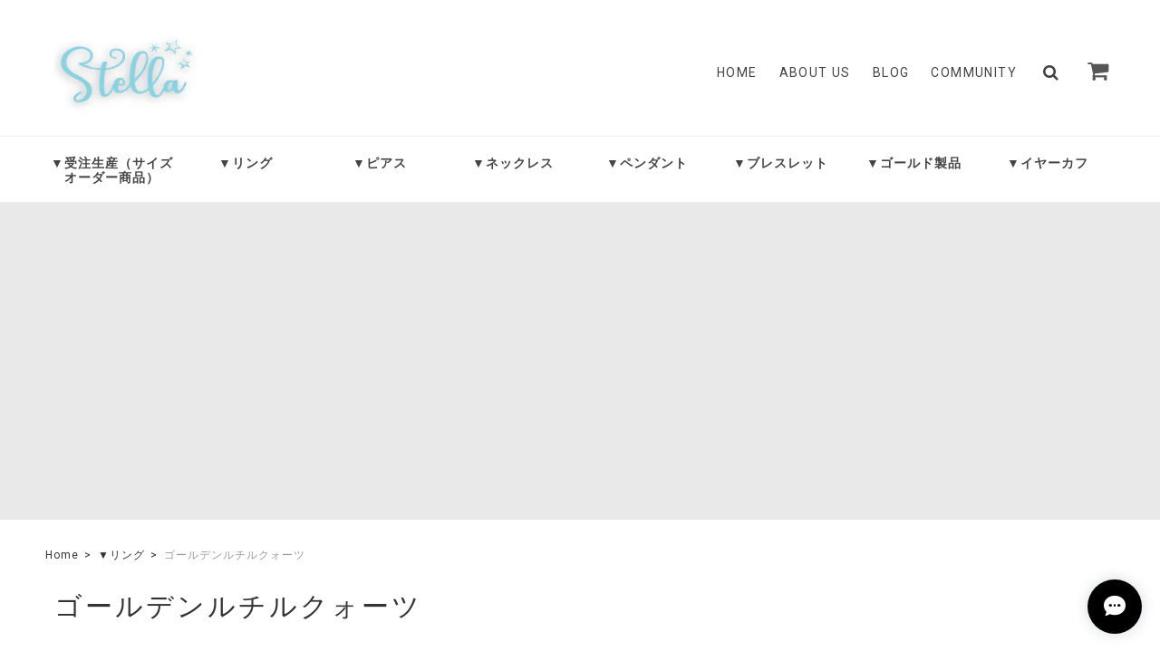

--- FILE ---
content_type: text/html; charset=UTF-8
request_url: https://www.stella-jewels.com/categories/1754888
body_size: 31002
content:
<!DOCTYPE html>
<html lang="ja">
<head>

<link rel="stylesheet" type="text/css" href="https://cf-baseassets.thebase.in/e57d567a338f18987bd0b5fce571bb18/asset/shop/BASEshop-c04794395695aab12cc9.css"/>
	<meta charset="utf-8">
	<meta name="viewport" content="width=device-width, initial-scale=1.0, maximum-scale=1.0, user-scalable=no" />
	<title>ゴールデンルチルクォーツ | STELLA</title>
	
	<link rel='icon' type='image/png' href='//static.thebase.in/favicon.png' />
<link rel='apple-touch-icon' sizes='180x180' href='//static.thebase.in/apple-touch-icon.png' />
<link rel='apple-touch-icon-precomposed' href='//static.thebase.in/apple-touch-icon.png' />

	<meta name="BASE-Theme-Name" content="UNIVERSE">
	<meta name="BASE-Theme-Version" content="1.88">
	
	<meta http-equiv="X-UA-Compatible" content="IE=edge" />

			<meta name="description" content="　STELLA(ステラ）     **A gift from the starry sky**「STELLA」とは ラテン語で星、星座。星空のまばゆい輝きは キラキラの宝石箱 ☆彡☆彡古来より 不思議な力が宿っているといわれる天然石。地球が歳月をかけて作りだした天然石にはひとつとして同じものは ありません。一瞬でトキメキを感じたら それは....オンリーワン ジュエリー♡希少なジュエリーとの奇跡的な出逢いをお楽しみください。《返品交換について》入荷後の検品は万全の注意を払っておりますが、万が一不良品がございましたら誠意をもって対処させていただきます。商品到着後5日以内にご連絡をお願い致します。そのほかお客様の都合による返品はできません。《商品について》海外工房のジュエリー職人がひとつひとつ心を込めて製作しています。手作業のため形状、対称性、カット面の形状などに個体差がございます。お届けする商品はサンプル画像と同一ではない旨、予めご了承ください。《天然石について》天然石は天然鉱物の特性として、色合い、模様、輝き、インクルージョン、クラック等、個体差がございます。予めご了承ください。《 お問合せについて 》お問合せ等はメールでお願いします。24時間以内に返信いたします。" />
<meta name="keywords" content="ゴールデンルチルクォーツ | STELLA,BASE,EC,store,ネットショップ,コマース,作成" />
<meta property="fb:app_id" content="350947278320210" />
<meta property="og:description" content="　STELLA(ステラ）     **A gift from the starry sky**「STELLA」とは ラテン語で星、星座。星空のまばゆい輝きは キラキラの宝石箱 ☆彡☆彡古来より 不思議な力が宿っているといわれる天然石。地球が歳月をかけて作りだした天然石にはひとつとして同じものは ありません。一瞬でトキメキを感じたら それは....オンリーワン ジュエリー♡希少なジュエリーとの奇跡的な出逢いをお楽しみください。《返品交換について》入荷後の検品は万全の注意を払っておりますが、万が一不良品がございましたら誠意をもって対処させていただきます。商品到着後5日以内にご連絡をお願い致します。そのほかお客様の都合による返品はできません。《商品について》海外工房のジュエリー職人がひとつひとつ心を込めて製作しています。手作業のため形状、対称性、カット面の形状などに個体差がございます。お届けする商品はサンプル画像と同一ではない旨、予めご了承ください。《天然石について》天然石は天然鉱物の特性として、色合い、模様、輝き、インクルージョン、クラック等、個体差がございます。予めご了承ください。《 お問合せについて 》お問合せ等はメールでお願いします。24時間以内に返信いたします。" />
<meta property="og:title" content="ゴールデンルチルクォーツ | STELLA powered by BASE" />
<meta property="og:image" content="https://baseec-img-mng.akamaized.net/images/user/logo/398a40478fcf30194e4f8ae7fd2c42f2.jpg?imformat=generic&q=90&im=Resize,width=1200,height=1200,aspect=fit,type=normal;Crop,width=1200,height=1200,gravity=Center,allowExpansion" />
<meta property="og:url" content="https://www.stella-jewels.com/categories/1754888" />
<meta property="og:site_name" content="ゴールデンルチルクォーツ | STELLA powered by BASE" />
<meta property="og:type" content="website" />
<meta name="twitter:card" content="summary_large_image" />
<meta name="twitter:site" content="@JewelsStella" />
<meta name="twitter:url" content="https://www.stella-jewels.com/categories/1754888" />
<meta name="twitter:title" content="ゴールデンルチルクォーツ | STELLA powered by BASE" />
<meta name="twitter:description" content="　STELLA(ステラ）     **A gift from the starry sky**「STELLA」とは ラテン語で星、星座。星空のまばゆい輝きは キラキラの宝石箱 ☆彡☆彡古来より 不思議な力が宿っているといわれる天然石。地球が歳月をかけて作りだした天然石にはひとつとして同じものは ありません。一瞬でトキメキを感じたら それは....オンリーワン ジュエリー♡希少なジュエリーとの奇跡的な出逢いをお楽しみください。《返品交換について》入荷後の検品は万全の注意を払っておりますが、万が一不良品がございましたら誠意をもって対処させていただきます。商品到着後5日以内にご連絡をお願い致します。そのほかお客様の都合による返品はできません。《商品について》海外工房のジュエリー職人がひとつひとつ心を込めて製作しています。手作業のため形状、対称性、カット面の形状などに個体差がございます。お届けする商品はサンプル画像と同一ではない旨、予めご了承ください。《天然石について》天然石は天然鉱物の特性として、色合い、模様、輝き、インクルージョン、クラック等、個体差がございます。予めご了承ください。《 お問合せについて 》お問合せ等はメールでお願いします。24時間以内に返信いたします。" />
<meta name="twitter:image" content="https://baseec-img-mng.akamaized.net/images/user/logo/398a40478fcf30194e4f8ae7fd2c42f2.jpg?imformat=generic&q=90&im=Resize,width=1200,height=1200,aspect=fit,type=normal;Crop,width=1200,height=1200,gravity=Center,allowExpansion" />

			
		
	
	<script src="https://ajax.googleapis.com/ajax/libs/jquery/3.6.0/jquery.min.js"></script>
	<script src="https://code.jquery.com/jquery-migrate-3.3.2.min.js"></script>
	<script src="/js/change_status.js?1768288315091"></script>
	<link rel="stylesheet" href="https://basefile.akamaized.net/ymtk/69688c202716f/universe188.min.css" type="text/css">
	<link rel="stylesheet" href="https://basefile.akamaized.net/ymtk/646f4db8bae98/megamenu15.min.css" type="text/css">
	<script src="https://basefile.akamaized.net/ymtk/5cea88ff82d4a/megamenu.js"></script>
	
			
		
	<link href="https://fonts.googleapis.com/css?family=Roboto" rel="stylesheet">
	<link href="https://fonts.googleapis.com/css?family=Montserrat" rel="stylesheet">
	
	<link rel="stylesheet" href="https://maxcdn.bootstrapcdn.com/font-awesome/4.7.0/css/font-awesome.min.css" type="text/css">
	<link href="https://fonts.googleapis.com/css?family=Lato" rel='stylesheet' type='text/css'>		<link href='https://fonts.googleapis.com/css?family=Satisfy' rel='stylesheet' type='text/css'>
	<link href='https://fonts.googleapis.com/earlyaccess/hannari.css' rel="stylesheet">
		
		<script type="text/javascript">
	$(function() {
		var $win = $(window),
			$main = $('.menu-container + div'),
			$nav = $('.menu-container'),
			navHeight = $nav.outerHeight(),
			navPos = $nav.offset().top,
			fixedClass = 'is-fixed';

		$win.on('load scroll', function() {
		var value = $(this).scrollTop();
		if ( value > navPos ) {
			$nav.addClass(fixedClass);
			$main.css('margin-top', navHeight);
		} else {
			$nav.removeClass(fixedClass);
			$main.css('margin-top', '0');
		}
		});
	});
	</script>
		
	<style type="text/css">	
		#headerwrap,#mainHeader,#mainFooter,.menu-container{background: #FFFFFF;}
		
		#mainHeader,
	#mainHeader a,
	#mainHeader .tagline,
	.category__item > a,
	#mainFooter,
	.widgetcontainer a,
	.menu li.homeicon i.fa,
	.headnav li a,
	.headnav li a:visited,
	.headnav li.searchicon i.fa,
	.widgetcontainer ul li a,
	.utility .read_more a,
	.utility .read_more a i.fa,
	.widget.sociallinks i.fa,
	.widget.guide i.fa,
	form#hsearch:after { color:#434343 !important;}
	#logo span{ color:#434343;}
	
	.hc-nav-trigger span, .hc-nav-trigger span::before, .hc-nav-trigger span::after { background-color: #434343;}
	.utility.shipping .banner {border-color:#434343; }
		
	#mainHeader h1, #logo { font-family: 'Lato',serif; }
		
			#MainVisual .hero p,
		#MainVisual .hero h2,
		.flexslider .slides .first .hero p,
		.flexslider .slides .first .hero h2 { color: #ffffff;}
		
				#MainVisual .hero,
		.first .hero { border-color: #ffffff;}
			
		.flexslider .slides .second .hero p,
		.flexslider .slides .second .hero h2 { color: #ffffff;}
		.second .hero { border-color: #ffffff;}	
			
			.badgeAc .cart-qty,
		#MainVisual .hero a,
		.flexslider .hero a,
		.salesStatus,
		.topIntro .read_more a,
		#moreItems a,
		#viewmorebtn a,
		#item_page_wrap #purchase_form .purchaseButton__btn,
		#item_page_wrap #purchase_form .purchaseButton__btn:hover,
        .spFloatPurchaseBtn .purchaseButton__btn,
		.spFloatPurchaseBtn .purchaseButton__btn:hover,
		.inquirySection .control-panel input#buttonLeave,
		.inquirySection .control-panel input#buttonLeave:hover,
		.ChildCategories li a,
		.blogtop a.button,.blog_inner .read_more a,
		.mailMagazineSubscribe_form button,
		#collections.pointcolor .catcard .card-title a, a.ImgBannerPopupBtn,
		.loginbtn a,.membershiptop a, #membership .link { background: #FF9193;}
		.review01__tab:after {border: 2px solid #FF9193 !important;}
		.utility .read_more a:before,
		.topIntro .read_more a:before { color:#FF9193; }
		#item_page_wrap #purchase_form .purchaseButton__btn.purchaseButton__btn--comingSoonStay { background: #eee !important; }
        .membershiptop a, #membership .link { background: #FF9193;}

					.hero a, .badgeAc .cart-qty,
			#moreItems a,
			#viewmorebtn a,
			.salesStatus,
			.topIntro .read_more a,
			#item_page_wrap #purchase_form .purchaseButton__btn,
			#item_page_wrap #purchase_form .purchaseButton__btn:hover,
            .spFloatPurchaseBtn .purchaseButton__btn,
			.spFloatPurchaseBtn .purchaseButton__btn:hover,
			.inquirySection .control-panel input#buttonLeave,
			.inquirySection .control-panel input#buttonLeave:hover,
			.ChildCategories li a,
			.blogtop a.button,.blog_inner .read_more a,
			.mailMagazineSubscribe_form button,
			#collections.pointcolor .catcard .card-title a, a.ImgBannerPopupBtn,
			.loginbtn a,.membershiptop a, #membership .link { color: #fff !important;}
            .membershiptop a, #membership .link { color: #fff !important;}
			
			#item_page_wrap #purchase_form .purchaseButton__btn.purchaseButton__btn--comingSoonStay,
			#item_page_wrap #purchase_form .purchaseButton__btn.purchaseButton__btn--comingSoonStay:hover { color: #333 !important;}
			    #membership .point-history .link { background: none !important; color: #434343 !important; }
	
	header,#mainHeader h1 a,.headnav li a, .breadcrumb,.breadcrumb li,.breadcrumb li a,body, a { color: #444;}
			header,
		#mainHeader h1 a,
		.headnav li a,
		.breadcrumb,.breadcrumb li,.breadcrumb li a,
		body, a, .item-meta .item-price{ color:#434343 !important; }
        svg.exchange-point-icon path { fill:#434343;}
		
		.pagetitle,.breadcrumb, .breadcrumb li, .breadcrumb li a,
	#relatedItems-title, #relatedItems a, #relatedItems .item-price { color:#333333 !important; }
			
			#homecatvisual .hero,
		#homecatvisual .hero a { color: #ffffff !important; }
		#homecatvisual .hero a { border-color: #ffffff; }
		
			.utility.textbanner { background:#FFC206;}
		
		
		.alertBanner { color: #434343;}
			
	.utility.payment ul li {background: rgba(0,0,0, 0.06);}
	
				#MainVisual span,
		.flexslider li.first {background-image: url(https://baseec-img-mng.akamaized.net/images/shop_front/stellajewels-theshop-jp/4b170fc3b3bb506863fdeedda0527326.jpg);}
				@media (max-width: 768px){
			#MainVisual span,
			.flexslider li.first {background-image: url(https://baseec-img-mng.akamaized.net/images/shop_front/stellajewels-theshop-jp/498525704bb39cb6ef8dcb6feba8cf20.jpeg);}
			}
						.frontpage #moreItems { display: block;}
		</style>
	
			<link rel="stylesheet" href="https://basefile.akamaized.net/ymtk/639a9272e0e13/community-main-unvrs103.min.css">	
	
<style type="text/css">
body { 
        background-image: none;
        background-color: #FFFFFF;
     }
</style>

	<script type="text/javascript">
	var _gaq = _gaq || [];
	var gtag = gtag || function(){};
</script>
			<script>
window.dataLayer = window.dataLayer || [];
window.dataLayer.push({

	
						'shopTheme': "market_ymtk_5ceaa0b3c7313",
		
				'shopId': "stellajewels-theshop-jp",

				
				
				
	
		});
</script>


<!-- Google Tag Manager for thebase.in-->
<noscript><iframe src="//www.googletagmanager.com/ns.html?id=GTM-K652NBTK"
height="0" width="0" style="display:none;visibility:hidden"></iframe></noscript>
<script>(function(w,d,s,l,i){w[l]=w[l]||[];w[l].push({'gtm.start':
new Date().getTime(),event:'gtm.js'});var f=d.getElementsByTagName(s)[0],
j=d.createElement(s),dl=l!='dataLayer'?'&l='+l:'';j.async=true;j.src=
'//www.googletagmanager.com/gtm.js?id='+i+dl;f.parentNode.insertBefore(j,f);
})(window,document,'script','dataLayer','GTM-K652NBTK');</script>
<!-- End Google Tag Manager -->

<script type="text/javascript">


</script>

	





	<!-- Facebook Pixel Code -->
	<script>
		!function(f,b,e,v,n,t,s){if(f.fbq)return;n=f.fbq=function(){n.callMethod?
			n.callMethod.apply(n,arguments):n.queue.push(arguments)};if(!f._fbq)f._fbq=n;
			n.push=n;n.loaded=!0;n.version='2.0';n.queue=[];t=b.createElement(e);t.async=!0;
			t.src=v;s=b.getElementsByTagName(e)[0];s.parentNode.insertBefore(t,s)}(window,
			document,'script','https://connect.facebook.net/en_US/fbevents.js');

			
		fbq('init', '2930227663933116', {}, { agent: 'plthebase' });
		fbq('trackSingle', '2930227663933116', 'PageView');

				data = null;
				if (data) {
			(function(data) {
				window.addEventListener('load', function() {
					$.ajax({
						type: 'POST',
						url: "https://www.stella-jewels.com/facebook/conversion/",
						dataType: 'json',
						data: data,
						success: function (data) {},
					})
				})
			})(data)
		}

	</script>
	<!-- End Facebook Pixel Code -->



	

    	<link id="rssFeed" rel="alternate" type="application/rss+xml" title="STELLA" href="https://www.stella-jewels.com/blog/feed" />
    <script src="https://basefile.akamaized.net/ymtk/6943c454570a1/rss.min.js" defer></script>
    	

	
		<script type="text/javascript">$(function(){$("#hsinput").focusin(function(n){$(".headnav li.hn").animate({width:"toggle"},100)}).focusout(function(n){$(".headnav li.hn").animate({width:"toggle"},400)})});</script>
	
	    <script src="https://basefile.akamaized.net/ymtk/67c579eba0435/categoryheader.min.js"></script>	
	<style></style>
		
		<script src="https://basefile.akamaized.net/ymtk/638f01fa2cde4/scrollfader3.min.js"></script>
	<link rel="stylesheet" type="text/css" href="https://basefile.akamaized.net/ymtk/638f01e42c481/scrollfader.min.css">
	<meta name="cot:primaryColor" content="#000000"><meta name="cot:accentColor" content="#000000"><meta name="cot:textColor" content="#434343"><meta name="cot:lightTextColor" content="#ffffff"><meta name="cot:complementaryColor" content="#000000"><meta name="cot:titleColor" content="#434343">

	

	<script type="text/javascript">
		;window.NREUM||(NREUM={});NREUM.init={distributed_tracing:{enabled:true},privacy:{cookies_enabled:true},ajax:{deny_list:["bam.nr-data.net"]}};

		;NREUM.loader_config={accountID:"2907216",trustKey:"2804831",agentID:"663072695",licenseKey:"NRJS-4c41e18b2dabf750af0",applicationID:"663072695"}
		;NREUM.info={beacon:"bam.nr-data.net",errorBeacon:"bam.nr-data.net",licenseKey:"NRJS-4c41e18b2dabf750af0",applicationID:"663072695",sa:1}

		;/*! For license information please see nr-loader-spa-1.236.0.min.js.LICENSE.txt */
		(()=>{"use strict";var e,t,r={5763:(e,t,r)=>{r.d(t,{P_:()=>l,Mt:()=>g,C5:()=>s,DL:()=>v,OP:()=>T,lF:()=>D,Yu:()=>y,Dg:()=>h,CX:()=>c,GE:()=>b,sU:()=>_});var n=r(8632),i=r(9567);const o={beacon:n.ce.beacon,errorBeacon:n.ce.errorBeacon,licenseKey:void 0,applicationID:void 0,sa:void 0,queueTime:void 0,applicationTime:void 0,ttGuid:void 0,user:void 0,account:void 0,product:void 0,extra:void 0,jsAttributes:{},userAttributes:void 0,atts:void 0,transactionName:void 0,tNamePlain:void 0},a={};function s(e){if(!e)throw new Error("All info objects require an agent identifier!");if(!a[e])throw new Error("Info for ".concat(e," was never set"));return a[e]}function c(e,t){if(!e)throw new Error("All info objects require an agent identifier!");a[e]=(0,i.D)(t,o),(0,n.Qy)(e,a[e],"info")}var u=r(7056);const d=()=>{const e={blockSelector:"[data-nr-block]",maskInputOptions:{password:!0}};return{allow_bfcache:!0,privacy:{cookies_enabled:!0},ajax:{deny_list:void 0,enabled:!0,harvestTimeSeconds:10},distributed_tracing:{enabled:void 0,exclude_newrelic_header:void 0,cors_use_newrelic_header:void 0,cors_use_tracecontext_headers:void 0,allowed_origins:void 0},session:{domain:void 0,expiresMs:u.oD,inactiveMs:u.Hb},ssl:void 0,obfuscate:void 0,jserrors:{enabled:!0,harvestTimeSeconds:10},metrics:{enabled:!0},page_action:{enabled:!0,harvestTimeSeconds:30},page_view_event:{enabled:!0},page_view_timing:{enabled:!0,harvestTimeSeconds:30,long_task:!1},session_trace:{enabled:!0,harvestTimeSeconds:10},harvest:{tooManyRequestsDelay:60},session_replay:{enabled:!1,harvestTimeSeconds:60,sampleRate:.1,errorSampleRate:.1,maskTextSelector:"*",maskAllInputs:!0,get blockClass(){return"nr-block"},get ignoreClass(){return"nr-ignore"},get maskTextClass(){return"nr-mask"},get blockSelector(){return e.blockSelector},set blockSelector(t){e.blockSelector+=",".concat(t)},get maskInputOptions(){return e.maskInputOptions},set maskInputOptions(t){e.maskInputOptions={...t,password:!0}}},spa:{enabled:!0,harvestTimeSeconds:10}}},f={};function l(e){if(!e)throw new Error("All configuration objects require an agent identifier!");if(!f[e])throw new Error("Configuration for ".concat(e," was never set"));return f[e]}function h(e,t){if(!e)throw new Error("All configuration objects require an agent identifier!");f[e]=(0,i.D)(t,d()),(0,n.Qy)(e,f[e],"config")}function g(e,t){if(!e)throw new Error("All configuration objects require an agent identifier!");var r=l(e);if(r){for(var n=t.split("."),i=0;i<n.length-1;i++)if("object"!=typeof(r=r[n[i]]))return;r=r[n[n.length-1]]}return r}const p={accountID:void 0,trustKey:void 0,agentID:void 0,licenseKey:void 0,applicationID:void 0,xpid:void 0},m={};function v(e){if(!e)throw new Error("All loader-config objects require an agent identifier!");if(!m[e])throw new Error("LoaderConfig for ".concat(e," was never set"));return m[e]}function b(e,t){if(!e)throw new Error("All loader-config objects require an agent identifier!");m[e]=(0,i.D)(t,p),(0,n.Qy)(e,m[e],"loader_config")}const y=(0,n.mF)().o;var w=r(385),x=r(6818);const A={buildEnv:x.Re,bytesSent:{},queryBytesSent:{},customTransaction:void 0,disabled:!1,distMethod:x.gF,isolatedBacklog:!1,loaderType:void 0,maxBytes:3e4,offset:Math.floor(w._A?.performance?.timeOrigin||w._A?.performance?.timing?.navigationStart||Date.now()),onerror:void 0,origin:""+w._A.location,ptid:void 0,releaseIds:{},session:void 0,xhrWrappable:"function"==typeof w._A.XMLHttpRequest?.prototype?.addEventListener,version:x.q4},E={};function T(e){if(!e)throw new Error("All runtime objects require an agent identifier!");if(!E[e])throw new Error("Runtime for ".concat(e," was never set"));return E[e]}function _(e,t){if(!e)throw new Error("All runtime objects require an agent identifier!");E[e]=(0,i.D)(t,A),(0,n.Qy)(e,E[e],"runtime")}function D(e){return function(e){try{const t=s(e);return!!t.licenseKey&&!!t.errorBeacon&&!!t.applicationID}catch(e){return!1}}(e)}},9567:(e,t,r)=>{r.d(t,{D:()=>i});var n=r(50);function i(e,t){try{if(!e||"object"!=typeof e)return(0,n.Z)("Setting a Configurable requires an object as input");if(!t||"object"!=typeof t)return(0,n.Z)("Setting a Configurable requires a model to set its initial properties");const r=Object.create(Object.getPrototypeOf(t),Object.getOwnPropertyDescriptors(t)),o=0===Object.keys(r).length?e:r;for(let a in o)if(void 0!==e[a])try{"object"==typeof e[a]&&"object"==typeof t[a]?r[a]=i(e[a],t[a]):r[a]=e[a]}catch(e){(0,n.Z)("An error occurred while setting a property of a Configurable",e)}return r}catch(e){(0,n.Z)("An error occured while setting a Configurable",e)}}},6818:(e,t,r)=>{r.d(t,{Re:()=>i,gF:()=>o,q4:()=>n});const n="1.236.0",i="PROD",o="CDN"},385:(e,t,r)=>{r.d(t,{FN:()=>a,IF:()=>u,Nk:()=>f,Tt:()=>s,_A:()=>o,il:()=>n,pL:()=>c,v6:()=>i,w1:()=>d});const n="undefined"!=typeof window&&!!window.document,i="undefined"!=typeof WorkerGlobalScope&&("undefined"!=typeof self&&self instanceof WorkerGlobalScope&&self.navigator instanceof WorkerNavigator||"undefined"!=typeof globalThis&&globalThis instanceof WorkerGlobalScope&&globalThis.navigator instanceof WorkerNavigator),o=n?window:"undefined"!=typeof WorkerGlobalScope&&("undefined"!=typeof self&&self instanceof WorkerGlobalScope&&self||"undefined"!=typeof globalThis&&globalThis instanceof WorkerGlobalScope&&globalThis),a=""+o?.location,s=/iPad|iPhone|iPod/.test(navigator.userAgent),c=s&&"undefined"==typeof SharedWorker,u=(()=>{const e=navigator.userAgent.match(/Firefox[/\s](\d+\.\d+)/);return Array.isArray(e)&&e.length>=2?+e[1]:0})(),d=Boolean(n&&window.document.documentMode),f=!!navigator.sendBeacon},1117:(e,t,r)=>{r.d(t,{w:()=>o});var n=r(50);const i={agentIdentifier:"",ee:void 0};class o{constructor(e){try{if("object"!=typeof e)return(0,n.Z)("shared context requires an object as input");this.sharedContext={},Object.assign(this.sharedContext,i),Object.entries(e).forEach((e=>{let[t,r]=e;Object.keys(i).includes(t)&&(this.sharedContext[t]=r)}))}catch(e){(0,n.Z)("An error occured while setting SharedContext",e)}}}},8e3:(e,t,r)=>{r.d(t,{L:()=>d,R:()=>c});var n=r(2177),i=r(1284),o=r(4322),a=r(3325);const s={};function c(e,t){const r={staged:!1,priority:a.p[t]||0};u(e),s[e].get(t)||s[e].set(t,r)}function u(e){e&&(s[e]||(s[e]=new Map))}function d(){let e=arguments.length>0&&void 0!==arguments[0]?arguments[0]:"",t=arguments.length>1&&void 0!==arguments[1]?arguments[1]:"feature";if(u(e),!e||!s[e].get(t))return a(t);s[e].get(t).staged=!0;const r=[...s[e]];function a(t){const r=e?n.ee.get(e):n.ee,a=o.X.handlers;if(r.backlog&&a){var s=r.backlog[t],c=a[t];if(c){for(var u=0;s&&u<s.length;++u)f(s[u],c);(0,i.D)(c,(function(e,t){(0,i.D)(t,(function(t,r){r[0].on(e,r[1])}))}))}delete a[t],r.backlog[t]=null,r.emit("drain-"+t,[])}}r.every((e=>{let[t,r]=e;return r.staged}))&&(r.sort(((e,t)=>e[1].priority-t[1].priority)),r.forEach((e=>{let[t]=e;a(t)})))}function f(e,t){var r=e[1];(0,i.D)(t[r],(function(t,r){var n=e[0];if(r[0]===n){var i=r[1],o=e[3],a=e[2];i.apply(o,a)}}))}},2177:(e,t,r)=>{r.d(t,{c:()=>f,ee:()=>u});var n=r(8632),i=r(2210),o=r(1284),a=r(5763),s="nr@context";let c=(0,n.fP)();var u;function d(){}function f(e){return(0,i.X)(e,s,l)}function l(){return new d}function h(){u.aborted=!0,u.backlog={}}c.ee?u=c.ee:(u=function e(t,r){var n={},c={},f={},g=!1;try{g=16===r.length&&(0,a.OP)(r).isolatedBacklog}catch(e){}var p={on:b,addEventListener:b,removeEventListener:y,emit:v,get:x,listeners:w,context:m,buffer:A,abort:h,aborted:!1,isBuffering:E,debugId:r,backlog:g?{}:t&&"object"==typeof t.backlog?t.backlog:{}};return p;function m(e){return e&&e instanceof d?e:e?(0,i.X)(e,s,l):l()}function v(e,r,n,i,o){if(!1!==o&&(o=!0),!u.aborted||i){t&&o&&t.emit(e,r,n);for(var a=m(n),s=w(e),d=s.length,f=0;f<d;f++)s[f].apply(a,r);var l=T()[c[e]];return l&&l.push([p,e,r,a]),a}}function b(e,t){n[e]=w(e).concat(t)}function y(e,t){var r=n[e];if(r)for(var i=0;i<r.length;i++)r[i]===t&&r.splice(i,1)}function w(e){return n[e]||[]}function x(t){return f[t]=f[t]||e(p,t)}function A(e,t){var r=T();p.aborted||(0,o.D)(e,(function(e,n){t=t||"feature",c[n]=t,t in r||(r[t]=[])}))}function E(e){return!!T()[c[e]]}function T(){return p.backlog}}(void 0,"globalEE"),c.ee=u)},5546:(e,t,r)=>{r.d(t,{E:()=>n,p:()=>i});var n=r(2177).ee.get("handle");function i(e,t,r,i,o){o?(o.buffer([e],i),o.emit(e,t,r)):(n.buffer([e],i),n.emit(e,t,r))}},4322:(e,t,r)=>{r.d(t,{X:()=>o});var n=r(5546);o.on=a;var i=o.handlers={};function o(e,t,r,o){a(o||n.E,i,e,t,r)}function a(e,t,r,i,o){o||(o="feature"),e||(e=n.E);var a=t[o]=t[o]||{};(a[r]=a[r]||[]).push([e,i])}},3239:(e,t,r)=>{r.d(t,{bP:()=>s,iz:()=>c,m$:()=>a});var n=r(385);let i=!1,o=!1;try{const e={get passive(){return i=!0,!1},get signal(){return o=!0,!1}};n._A.addEventListener("test",null,e),n._A.removeEventListener("test",null,e)}catch(e){}function a(e,t){return i||o?{capture:!!e,passive:i,signal:t}:!!e}function s(e,t){let r=arguments.length>2&&void 0!==arguments[2]&&arguments[2],n=arguments.length>3?arguments[3]:void 0;window.addEventListener(e,t,a(r,n))}function c(e,t){let r=arguments.length>2&&void 0!==arguments[2]&&arguments[2],n=arguments.length>3?arguments[3]:void 0;document.addEventListener(e,t,a(r,n))}},4402:(e,t,r)=>{r.d(t,{Ht:()=>u,M:()=>c,Rl:()=>a,ky:()=>s});var n=r(385);const i="xxxxxxxx-xxxx-4xxx-yxxx-xxxxxxxxxxxx";function o(e,t){return e?15&e[t]:16*Math.random()|0}function a(){const e=n._A?.crypto||n._A?.msCrypto;let t,r=0;return e&&e.getRandomValues&&(t=e.getRandomValues(new Uint8Array(31))),i.split("").map((e=>"x"===e?o(t,++r).toString(16):"y"===e?(3&o()|8).toString(16):e)).join("")}function s(e){const t=n._A?.crypto||n._A?.msCrypto;let r,i=0;t&&t.getRandomValues&&(r=t.getRandomValues(new Uint8Array(31)));const a=[];for(var s=0;s<e;s++)a.push(o(r,++i).toString(16));return a.join("")}function c(){return s(16)}function u(){return s(32)}},7056:(e,t,r)=>{r.d(t,{Bq:()=>n,Hb:()=>o,oD:()=>i});const n="NRBA",i=144e5,o=18e5},7894:(e,t,r)=>{function n(){return Math.round(performance.now())}r.d(t,{z:()=>n})},7243:(e,t,r)=>{r.d(t,{e:()=>o});var n=r(385),i={};function o(e){if(e in i)return i[e];if(0===(e||"").indexOf("data:"))return{protocol:"data"};let t;var r=n._A?.location,o={};if(n.il)t=document.createElement("a"),t.href=e;else try{t=new URL(e,r.href)}catch(e){return o}o.port=t.port;var a=t.href.split("://");!o.port&&a[1]&&(o.port=a[1].split("/")[0].split("@").pop().split(":")[1]),o.port&&"0"!==o.port||(o.port="https"===a[0]?"443":"80"),o.hostname=t.hostname||r.hostname,o.pathname=t.pathname,o.protocol=a[0],"/"!==o.pathname.charAt(0)&&(o.pathname="/"+o.pathname);var s=!t.protocol||":"===t.protocol||t.protocol===r.protocol,c=t.hostname===r.hostname&&t.port===r.port;return o.sameOrigin=s&&(!t.hostname||c),"/"===o.pathname&&(i[e]=o),o}},50:(e,t,r)=>{function n(e,t){"function"==typeof console.warn&&(console.warn("New Relic: ".concat(e)),t&&console.warn(t))}r.d(t,{Z:()=>n})},2587:(e,t,r)=>{r.d(t,{N:()=>c,T:()=>u});var n=r(2177),i=r(5546),o=r(8e3),a=r(3325);const s={stn:[a.D.sessionTrace],err:[a.D.jserrors,a.D.metrics],ins:[a.D.pageAction],spa:[a.D.spa],sr:[a.D.sessionReplay,a.D.sessionTrace]};function c(e,t){const r=n.ee.get(t);e&&"object"==typeof e&&(Object.entries(e).forEach((e=>{let[t,n]=e;void 0===u[t]&&(s[t]?s[t].forEach((e=>{n?(0,i.p)("feat-"+t,[],void 0,e,r):(0,i.p)("block-"+t,[],void 0,e,r),(0,i.p)("rumresp-"+t,[Boolean(n)],void 0,e,r)})):n&&(0,i.p)("feat-"+t,[],void 0,void 0,r),u[t]=Boolean(n))})),Object.keys(s).forEach((e=>{void 0===u[e]&&(s[e]?.forEach((t=>(0,i.p)("rumresp-"+e,[!1],void 0,t,r))),u[e]=!1)})),(0,o.L)(t,a.D.pageViewEvent))}const u={}},2210:(e,t,r)=>{r.d(t,{X:()=>i});var n=Object.prototype.hasOwnProperty;function i(e,t,r){if(n.call(e,t))return e[t];var i=r();if(Object.defineProperty&&Object.keys)try{return Object.defineProperty(e,t,{value:i,writable:!0,enumerable:!1}),i}catch(e){}return e[t]=i,i}},1284:(e,t,r)=>{r.d(t,{D:()=>n});const n=(e,t)=>Object.entries(e||{}).map((e=>{let[r,n]=e;return t(r,n)}))},4351:(e,t,r)=>{r.d(t,{P:()=>o});var n=r(2177);const i=()=>{const e=new WeakSet;return(t,r)=>{if("object"==typeof r&&null!==r){if(e.has(r))return;e.add(r)}return r}};function o(e){try{return JSON.stringify(e,i())}catch(e){try{n.ee.emit("internal-error",[e])}catch(e){}}}},3960:(e,t,r)=>{r.d(t,{K:()=>a,b:()=>o});var n=r(3239);function i(){return"undefined"==typeof document||"complete"===document.readyState}function o(e,t){if(i())return e();(0,n.bP)("load",e,t)}function a(e){if(i())return e();(0,n.iz)("DOMContentLoaded",e)}},8632:(e,t,r)=>{r.d(t,{EZ:()=>u,Qy:()=>c,ce:()=>o,fP:()=>a,gG:()=>d,mF:()=>s});var n=r(7894),i=r(385);const o={beacon:"bam.nr-data.net",errorBeacon:"bam.nr-data.net"};function a(){return i._A.NREUM||(i._A.NREUM={}),void 0===i._A.newrelic&&(i._A.newrelic=i._A.NREUM),i._A.NREUM}function s(){let e=a();return e.o||(e.o={ST:i._A.setTimeout,SI:i._A.setImmediate,CT:i._A.clearTimeout,XHR:i._A.XMLHttpRequest,REQ:i._A.Request,EV:i._A.Event,PR:i._A.Promise,MO:i._A.MutationObserver,FETCH:i._A.fetch}),e}function c(e,t,r){let i=a();const o=i.initializedAgents||{},s=o[e]||{};return Object.keys(s).length||(s.initializedAt={ms:(0,n.z)(),date:new Date}),i.initializedAgents={...o,[e]:{...s,[r]:t}},i}function u(e,t){a()[e]=t}function d(){return function(){let e=a();const t=e.info||{};e.info={beacon:o.beacon,errorBeacon:o.errorBeacon,...t}}(),function(){let e=a();const t=e.init||{};e.init={...t}}(),s(),function(){let e=a();const t=e.loader_config||{};e.loader_config={...t}}(),a()}},7956:(e,t,r)=>{r.d(t,{N:()=>i});var n=r(3239);function i(e){let t=arguments.length>1&&void 0!==arguments[1]&&arguments[1],r=arguments.length>2?arguments[2]:void 0,i=arguments.length>3?arguments[3]:void 0;return void(0,n.iz)("visibilitychange",(function(){if(t)return void("hidden"==document.visibilityState&&e());e(document.visibilityState)}),r,i)}},1214:(e,t,r)=>{r.d(t,{em:()=>v,u5:()=>N,QU:()=>S,_L:()=>I,Gm:()=>L,Lg:()=>M,gy:()=>U,BV:()=>Q,Kf:()=>ee});var n=r(2177);const i="nr@original";var o=Object.prototype.hasOwnProperty,a=!1;function s(e,t){return e||(e=n.ee),r.inPlace=function(e,t,n,i,o){n||(n="");var a,s,c,u="-"===n.charAt(0);for(c=0;c<t.length;c++)d(a=e[s=t[c]])||(e[s]=r(a,u?s+n:n,i,s,o))},r.flag=i,r;function r(t,r,n,a,s){return d(t)?t:(r||(r=""),nrWrapper[i]=t,u(t,nrWrapper,e),nrWrapper);function nrWrapper(){var i,u,d,f;try{u=this,i=[...arguments],d="function"==typeof n?n(i,u):n||{}}catch(t){c([t,"",[i,u,a],d],e)}o(r+"start",[i,u,a],d,s);try{return f=t.apply(u,i)}catch(e){throw o(r+"err",[i,u,e],d,s),e}finally{o(r+"end",[i,u,f],d,s)}}}function o(r,n,i,o){if(!a||t){var s=a;a=!0;try{e.emit(r,n,i,t,o)}catch(t){c([t,r,n,i],e)}a=s}}}function c(e,t){t||(t=n.ee);try{t.emit("internal-error",e)}catch(e){}}function u(e,t,r){if(Object.defineProperty&&Object.keys)try{return Object.keys(e).forEach((function(r){Object.defineProperty(t,r,{get:function(){return e[r]},set:function(t){return e[r]=t,t}})})),t}catch(e){c([e],r)}for(var n in e)o.call(e,n)&&(t[n]=e[n]);return t}function d(e){return!(e&&e instanceof Function&&e.apply&&!e[i])}var f=r(2210),l=r(385);const h={},g=XMLHttpRequest,p="addEventListener",m="removeEventListener";function v(e){var t=function(e){return(e||n.ee).get("events")}(e);if(h[t.debugId]++)return t;h[t.debugId]=1;var r=s(t,!0);function i(e){r.inPlace(e,[p,m],"-",o)}function o(e,t){return e[1]}return"getPrototypeOf"in Object&&(l.il&&b(document,i),b(l._A,i),b(g.prototype,i)),t.on(p+"-start",(function(e,t){var n=e[1];if(null!==n&&("function"==typeof n||"object"==typeof n)){var i=(0,f.X)(n,"nr@wrapped",(function(){var e={object:function(){if("function"!=typeof n.handleEvent)return;return n.handleEvent.apply(n,arguments)},function:n}[typeof n];return e?r(e,"fn-",null,e.name||"anonymous"):n}));this.wrapped=e[1]=i}})),t.on(m+"-start",(function(e){e[1]=this.wrapped||e[1]})),t}function b(e,t){let r=e;for(;"object"==typeof r&&!Object.prototype.hasOwnProperty.call(r,p);)r=Object.getPrototypeOf(r);for(var n=arguments.length,i=new Array(n>2?n-2:0),o=2;o<n;o++)i[o-2]=arguments[o];r&&t(r,...i)}var y="fetch-",w=y+"body-",x=["arrayBuffer","blob","json","text","formData"],A=l._A.Request,E=l._A.Response,T="prototype",_="nr@context";const D={};function N(e){const t=function(e){return(e||n.ee).get("fetch")}(e);if(!(A&&E&&l._A.fetch))return t;if(D[t.debugId]++)return t;function r(e,r,n){var i=e[r];"function"==typeof i&&(e[r]=function(){var e,r=[...arguments],o={};t.emit(n+"before-start",[r],o),o[_]&&o[_].dt&&(e=o[_].dt);var a=i.apply(this,r);return t.emit(n+"start",[r,e],a),a.then((function(e){return t.emit(n+"end",[null,e],a),e}),(function(e){throw t.emit(n+"end",[e],a),e}))})}return D[t.debugId]=1,x.forEach((e=>{r(A[T],e,w),r(E[T],e,w)})),r(l._A,"fetch",y),t.on(y+"end",(function(e,r){var n=this;if(r){var i=r.headers.get("content-length");null!==i&&(n.rxSize=i),t.emit(y+"done",[null,r],n)}else t.emit(y+"done",[e],n)})),t}const O={},j=["pushState","replaceState"];function S(e){const t=function(e){return(e||n.ee).get("history")}(e);return!l.il||O[t.debugId]++||(O[t.debugId]=1,s(t).inPlace(window.history,j,"-")),t}var P=r(3239);const C={},R=["appendChild","insertBefore","replaceChild"];function I(e){const t=function(e){return(e||n.ee).get("jsonp")}(e);if(!l.il||C[t.debugId])return t;C[t.debugId]=!0;var r=s(t),i=/[?&](?:callback|cb)=([^&#]+)/,o=/(.*)\.([^.]+)/,a=/^(\w+)(\.|$)(.*)$/;function c(e,t){var r=e.match(a),n=r[1],i=r[3];return i?c(i,t[n]):t[n]}return r.inPlace(Node.prototype,R,"dom-"),t.on("dom-start",(function(e){!function(e){if(!e||"string"!=typeof e.nodeName||"script"!==e.nodeName.toLowerCase())return;if("function"!=typeof e.addEventListener)return;var n=(a=e.src,s=a.match(i),s?s[1]:null);var a,s;if(!n)return;var u=function(e){var t=e.match(o);if(t&&t.length>=3)return{key:t[2],parent:c(t[1],window)};return{key:e,parent:window}}(n);if("function"!=typeof u.parent[u.key])return;var d={};function f(){t.emit("jsonp-end",[],d),e.removeEventListener("load",f,(0,P.m$)(!1)),e.removeEventListener("error",l,(0,P.m$)(!1))}function l(){t.emit("jsonp-error",[],d),t.emit("jsonp-end",[],d),e.removeEventListener("load",f,(0,P.m$)(!1)),e.removeEventListener("error",l,(0,P.m$)(!1))}r.inPlace(u.parent,[u.key],"cb-",d),e.addEventListener("load",f,(0,P.m$)(!1)),e.addEventListener("error",l,(0,P.m$)(!1)),t.emit("new-jsonp",[e.src],d)}(e[0])})),t}var k=r(5763);const H={};function L(e){const t=function(e){return(e||n.ee).get("mutation")}(e);if(!l.il||H[t.debugId])return t;H[t.debugId]=!0;var r=s(t),i=k.Yu.MO;return i&&(window.MutationObserver=function(e){return this instanceof i?new i(r(e,"fn-")):i.apply(this,arguments)},MutationObserver.prototype=i.prototype),t}const z={};function M(e){const t=function(e){return(e||n.ee).get("promise")}(e);if(z[t.debugId])return t;z[t.debugId]=!0;var r=n.c,o=s(t),a=k.Yu.PR;return a&&function(){function e(r){var n=t.context(),i=o(r,"executor-",n,null,!1);const s=Reflect.construct(a,[i],e);return t.context(s).getCtx=function(){return n},s}l._A.Promise=e,Object.defineProperty(e,"name",{value:"Promise"}),e.toString=function(){return a.toString()},Object.setPrototypeOf(e,a),["all","race"].forEach((function(r){const n=a[r];e[r]=function(e){let i=!1;[...e||[]].forEach((e=>{this.resolve(e).then(a("all"===r),a(!1))}));const o=n.apply(this,arguments);return o;function a(e){return function(){t.emit("propagate",[null,!i],o,!1,!1),i=i||!e}}}})),["resolve","reject"].forEach((function(r){const n=a[r];e[r]=function(e){const r=n.apply(this,arguments);return e!==r&&t.emit("propagate",[e,!0],r,!1,!1),r}})),e.prototype=a.prototype;const n=a.prototype.then;a.prototype.then=function(){var e=this,i=r(e);i.promise=e;for(var a=arguments.length,s=new Array(a),c=0;c<a;c++)s[c]=arguments[c];s[0]=o(s[0],"cb-",i,null,!1),s[1]=o(s[1],"cb-",i,null,!1);const u=n.apply(this,s);return i.nextPromise=u,t.emit("propagate",[e,!0],u,!1,!1),u},a.prototype.then[i]=n,t.on("executor-start",(function(e){e[0]=o(e[0],"resolve-",this,null,!1),e[1]=o(e[1],"resolve-",this,null,!1)})),t.on("executor-err",(function(e,t,r){e[1](r)})),t.on("cb-end",(function(e,r,n){t.emit("propagate",[n,!0],this.nextPromise,!1,!1)})),t.on("propagate",(function(e,r,n){this.getCtx&&!r||(this.getCtx=function(){if(e instanceof Promise)var r=t.context(e);return r&&r.getCtx?r.getCtx():this})}))}(),t}const B={},F="requestAnimationFrame";function U(e){const t=function(e){return(e||n.ee).get("raf")}(e);if(!l.il||B[t.debugId]++)return t;B[t.debugId]=1;var r=s(t);return r.inPlace(window,[F],"raf-"),t.on("raf-start",(function(e){e[0]=r(e[0],"fn-")})),t}const q={},G="setTimeout",V="setInterval",X="clearTimeout",W="-start",Z="-",$=[G,"setImmediate",V,X,"clearImmediate"];function Q(e){const t=function(e){return(e||n.ee).get("timer")}(e);if(q[t.debugId]++)return t;q[t.debugId]=1;var r=s(t);return r.inPlace(l._A,$.slice(0,2),G+Z),r.inPlace(l._A,$.slice(2,3),V+Z),r.inPlace(l._A,$.slice(3),X+Z),t.on(V+W,(function(e,t,n){e[0]=r(e[0],"fn-",null,n)})),t.on(G+W,(function(e,t,n){this.method=n,this.timerDuration=isNaN(e[1])?0:+e[1],e[0]=r(e[0],"fn-",this,n)})),t}var Y=r(50);const K={},J=["open","send"];function ee(e){var t=e||n.ee;const r=function(e){return(e||n.ee).get("xhr")}(t);if(K[r.debugId]++)return r;K[r.debugId]=1,v(t);var i=s(r),o=k.Yu.XHR,a=k.Yu.MO,c=k.Yu.PR,u=k.Yu.SI,d="readystatechange",f=["onload","onerror","onabort","onloadstart","onloadend","onprogress","ontimeout"],h=[],g=l._A.XMLHttpRequest.listeners,p=l._A.XMLHttpRequest=function(e){var t=new o(e);function n(){try{r.emit("new-xhr",[t],t),t.addEventListener(d,b,(0,P.m$)(!1))}catch(e){(0,Y.Z)("An error occured while intercepting XHR",e);try{r.emit("internal-error",[e])}catch(e){}}}return this.listeners=g?[...g,n]:[n],this.listeners.forEach((e=>e())),t};function m(e,t){i.inPlace(t,["onreadystatechange"],"fn-",E)}function b(){var e=this,t=r.context(e);e.readyState>3&&!t.resolved&&(t.resolved=!0,r.emit("xhr-resolved",[],e)),i.inPlace(e,f,"fn-",E)}if(function(e,t){for(var r in e)t[r]=e[r]}(o,p),p.prototype=o.prototype,i.inPlace(p.prototype,J,"-xhr-",E),r.on("send-xhr-start",(function(e,t){m(e,t),function(e){h.push(e),a&&(y?y.then(A):u?u(A):(w=-w,x.data=w))}(t)})),r.on("open-xhr-start",m),a){var y=c&&c.resolve();if(!u&&!c){var w=1,x=document.createTextNode(w);new a(A).observe(x,{characterData:!0})}}else t.on("fn-end",(function(e){e[0]&&e[0].type===d||A()}));function A(){for(var e=0;e<h.length;e++)m(0,h[e]);h.length&&(h=[])}function E(e,t){return t}return r}},7825:(e,t,r)=>{r.d(t,{t:()=>n});const n=r(3325).D.ajax},6660:(e,t,r)=>{r.d(t,{A:()=>i,t:()=>n});const n=r(3325).D.jserrors,i="nr@seenError"},3081:(e,t,r)=>{r.d(t,{gF:()=>o,mY:()=>i,t9:()=>n,vz:()=>s,xS:()=>a});const n=r(3325).D.metrics,i="sm",o="cm",a="storeSupportabilityMetrics",s="storeEventMetrics"},4649:(e,t,r)=>{r.d(t,{t:()=>n});const n=r(3325).D.pageAction},7633:(e,t,r)=>{r.d(t,{Dz:()=>i,OJ:()=>a,qw:()=>o,t9:()=>n});const n=r(3325).D.pageViewEvent,i="firstbyte",o="domcontent",a="windowload"},9251:(e,t,r)=>{r.d(t,{t:()=>n});const n=r(3325).D.pageViewTiming},3614:(e,t,r)=>{r.d(t,{BST_RESOURCE:()=>i,END:()=>s,FEATURE_NAME:()=>n,FN_END:()=>u,FN_START:()=>c,PUSH_STATE:()=>d,RESOURCE:()=>o,START:()=>a});const n=r(3325).D.sessionTrace,i="bstResource",o="resource",a="-start",s="-end",c="fn"+a,u="fn"+s,d="pushState"},7836:(e,t,r)=>{r.d(t,{BODY:()=>A,CB_END:()=>E,CB_START:()=>u,END:()=>x,FEATURE_NAME:()=>i,FETCH:()=>_,FETCH_BODY:()=>v,FETCH_DONE:()=>m,FETCH_START:()=>p,FN_END:()=>c,FN_START:()=>s,INTERACTION:()=>l,INTERACTION_API:()=>d,INTERACTION_EVENTS:()=>o,JSONP_END:()=>b,JSONP_NODE:()=>g,JS_TIME:()=>T,MAX_TIMER_BUDGET:()=>a,REMAINING:()=>f,SPA_NODE:()=>h,START:()=>w,originalSetTimeout:()=>y});var n=r(5763);const i=r(3325).D.spa,o=["click","submit","keypress","keydown","keyup","change"],a=999,s="fn-start",c="fn-end",u="cb-start",d="api-ixn-",f="remaining",l="interaction",h="spaNode",g="jsonpNode",p="fetch-start",m="fetch-done",v="fetch-body-",b="jsonp-end",y=n.Yu.ST,w="-start",x="-end",A="-body",E="cb"+x,T="jsTime",_="fetch"},5938:(e,t,r)=>{r.d(t,{W:()=>o});var n=r(5763),i=r(2177);class o{constructor(e,t,r){this.agentIdentifier=e,this.aggregator=t,this.ee=i.ee.get(e,(0,n.OP)(this.agentIdentifier).isolatedBacklog),this.featureName=r,this.blocked=!1}}},9144:(e,t,r)=>{r.d(t,{j:()=>m});var n=r(3325),i=r(5763),o=r(5546),a=r(2177),s=r(7894),c=r(8e3),u=r(3960),d=r(385),f=r(50),l=r(3081),h=r(8632);function g(){const e=(0,h.gG)();["setErrorHandler","finished","addToTrace","inlineHit","addRelease","addPageAction","setCurrentRouteName","setPageViewName","setCustomAttribute","interaction","noticeError","setUserId"].forEach((t=>{e[t]=function(){for(var r=arguments.length,n=new Array(r),i=0;i<r;i++)n[i]=arguments[i];return function(t){for(var r=arguments.length,n=new Array(r>1?r-1:0),i=1;i<r;i++)n[i-1]=arguments[i];let o=[];return Object.values(e.initializedAgents).forEach((e=>{e.exposed&&e.api[t]&&o.push(e.api[t](...n))})),o.length>1?o:o[0]}(t,...n)}}))}var p=r(2587);function m(e){let t=arguments.length>1&&void 0!==arguments[1]?arguments[1]:{},m=arguments.length>2?arguments[2]:void 0,v=arguments.length>3?arguments[3]:void 0,{init:b,info:y,loader_config:w,runtime:x={loaderType:m},exposed:A=!0}=t;const E=(0,h.gG)();y||(b=E.init,y=E.info,w=E.loader_config),(0,i.Dg)(e,b||{}),(0,i.GE)(e,w||{}),(0,i.sU)(e,x),y.jsAttributes??={},d.v6&&(y.jsAttributes.isWorker=!0),(0,i.CX)(e,y),g();const T=function(e,t){t||(0,c.R)(e,"api");const h={};var g=a.ee.get(e),p=g.get("tracer"),m="api-",v=m+"ixn-";function b(t,r,n,o){const a=(0,i.C5)(e);return null===r?delete a.jsAttributes[t]:(0,i.CX)(e,{...a,jsAttributes:{...a.jsAttributes,[t]:r}}),x(m,n,!0,o||null===r?"session":void 0)(t,r)}function y(){}["setErrorHandler","finished","addToTrace","inlineHit","addRelease"].forEach((e=>h[e]=x(m,e,!0,"api"))),h.addPageAction=x(m,"addPageAction",!0,n.D.pageAction),h.setCurrentRouteName=x(m,"routeName",!0,n.D.spa),h.setPageViewName=function(t,r){if("string"==typeof t)return"/"!==t.charAt(0)&&(t="/"+t),(0,i.OP)(e).customTransaction=(r||"http://custom.transaction")+t,x(m,"setPageViewName",!0)()},h.setCustomAttribute=function(e,t){let r=arguments.length>2&&void 0!==arguments[2]&&arguments[2];if("string"==typeof e){if(["string","number"].includes(typeof t)||null===t)return b(e,t,"setCustomAttribute",r);(0,f.Z)("Failed to execute setCustomAttribute.\nNon-null value must be a string or number type, but a type of <".concat(typeof t,"> was provided."))}else(0,f.Z)("Failed to execute setCustomAttribute.\nName must be a string type, but a type of <".concat(typeof e,"> was provided."))},h.setUserId=function(e){if("string"==typeof e||null===e)return b("enduser.id",e,"setUserId",!0);(0,f.Z)("Failed to execute setUserId.\nNon-null value must be a string type, but a type of <".concat(typeof e,"> was provided."))},h.interaction=function(){return(new y).get()};var w=y.prototype={createTracer:function(e,t){var r={},i=this,a="function"==typeof t;return(0,o.p)(v+"tracer",[(0,s.z)(),e,r],i,n.D.spa,g),function(){if(p.emit((a?"":"no-")+"fn-start",[(0,s.z)(),i,a],r),a)try{return t.apply(this,arguments)}catch(e){throw p.emit("fn-err",[arguments,this,"string"==typeof e?new Error(e):e],r),e}finally{p.emit("fn-end",[(0,s.z)()],r)}}}};function x(e,t,r,i){return function(){return(0,o.p)(l.xS,["API/"+t+"/called"],void 0,n.D.metrics,g),i&&(0,o.p)(e+t,[(0,s.z)(),...arguments],r?null:this,i,g),r?void 0:this}}function A(){r.e(439).then(r.bind(r,7438)).then((t=>{let{setAPI:r}=t;r(e),(0,c.L)(e,"api")})).catch((()=>(0,f.Z)("Downloading runtime APIs failed...")))}return["actionText","setName","setAttribute","save","ignore","onEnd","getContext","end","get"].forEach((e=>{w[e]=x(v,e,void 0,n.D.spa)})),h.noticeError=function(e,t){"string"==typeof e&&(e=new Error(e)),(0,o.p)(l.xS,["API/noticeError/called"],void 0,n.D.metrics,g),(0,o.p)("err",[e,(0,s.z)(),!1,t],void 0,n.D.jserrors,g)},d.il?(0,u.b)((()=>A()),!0):A(),h}(e,v);return(0,h.Qy)(e,T,"api"),(0,h.Qy)(e,A,"exposed"),(0,h.EZ)("activatedFeatures",p.T),T}},3325:(e,t,r)=>{r.d(t,{D:()=>n,p:()=>i});const n={ajax:"ajax",jserrors:"jserrors",metrics:"metrics",pageAction:"page_action",pageViewEvent:"page_view_event",pageViewTiming:"page_view_timing",sessionReplay:"session_replay",sessionTrace:"session_trace",spa:"spa"},i={[n.pageViewEvent]:1,[n.pageViewTiming]:2,[n.metrics]:3,[n.jserrors]:4,[n.ajax]:5,[n.sessionTrace]:6,[n.pageAction]:7,[n.spa]:8,[n.sessionReplay]:9}}},n={};function i(e){var t=n[e];if(void 0!==t)return t.exports;var o=n[e]={exports:{}};return r[e](o,o.exports,i),o.exports}i.m=r,i.d=(e,t)=>{for(var r in t)i.o(t,r)&&!i.o(e,r)&&Object.defineProperty(e,r,{enumerable:!0,get:t[r]})},i.f={},i.e=e=>Promise.all(Object.keys(i.f).reduce(((t,r)=>(i.f[r](e,t),t)),[])),i.u=e=>(({78:"page_action-aggregate",147:"metrics-aggregate",242:"session-manager",317:"jserrors-aggregate",348:"page_view_timing-aggregate",412:"lazy-feature-loader",439:"async-api",538:"recorder",590:"session_replay-aggregate",675:"compressor",733:"session_trace-aggregate",786:"page_view_event-aggregate",873:"spa-aggregate",898:"ajax-aggregate"}[e]||e)+"."+{78:"ac76d497",147:"3dc53903",148:"1a20d5fe",242:"2a64278a",317:"49e41428",348:"bd6de33a",412:"2f55ce66",439:"30bd804e",538:"1b18459f",590:"cf0efb30",675:"ae9f91a8",733:"83105561",786:"06482edd",860:"03a8b7a5",873:"e6b09d52",898:"998ef92b"}[e]+"-1.236.0.min.js"),i.o=(e,t)=>Object.prototype.hasOwnProperty.call(e,t),e={},t="NRBA:",i.l=(r,n,o,a)=>{if(e[r])e[r].push(n);else{var s,c;if(void 0!==o)for(var u=document.getElementsByTagName("script"),d=0;d<u.length;d++){var f=u[d];if(f.getAttribute("src")==r||f.getAttribute("data-webpack")==t+o){s=f;break}}s||(c=!0,(s=document.createElement("script")).charset="utf-8",s.timeout=120,i.nc&&s.setAttribute("nonce",i.nc),s.setAttribute("data-webpack",t+o),s.src=r),e[r]=[n];var l=(t,n)=>{s.onerror=s.onload=null,clearTimeout(h);var i=e[r];if(delete e[r],s.parentNode&&s.parentNode.removeChild(s),i&&i.forEach((e=>e(n))),t)return t(n)},h=setTimeout(l.bind(null,void 0,{type:"timeout",target:s}),12e4);s.onerror=l.bind(null,s.onerror),s.onload=l.bind(null,s.onload),c&&document.head.appendChild(s)}},i.r=e=>{"undefined"!=typeof Symbol&&Symbol.toStringTag&&Object.defineProperty(e,Symbol.toStringTag,{value:"Module"}),Object.defineProperty(e,"__esModule",{value:!0})},i.j=364,i.p="https://js-agent.newrelic.com/",(()=>{var e={364:0,953:0};i.f.j=(t,r)=>{var n=i.o(e,t)?e[t]:void 0;if(0!==n)if(n)r.push(n[2]);else{var o=new Promise(((r,i)=>n=e[t]=[r,i]));r.push(n[2]=o);var a=i.p+i.u(t),s=new Error;i.l(a,(r=>{if(i.o(e,t)&&(0!==(n=e[t])&&(e[t]=void 0),n)){var o=r&&("load"===r.type?"missing":r.type),a=r&&r.target&&r.target.src;s.message="Loading chunk "+t+" failed.\n("+o+": "+a+")",s.name="ChunkLoadError",s.type=o,s.request=a,n[1](s)}}),"chunk-"+t,t)}};var t=(t,r)=>{var n,o,[a,s,c]=r,u=0;if(a.some((t=>0!==e[t]))){for(n in s)i.o(s,n)&&(i.m[n]=s[n]);if(c)c(i)}for(t&&t(r);u<a.length;u++)o=a[u],i.o(e,o)&&e[o]&&e[o][0](),e[o]=0},r=window.webpackChunkNRBA=window.webpackChunkNRBA||[];r.forEach(t.bind(null,0)),r.push=t.bind(null,r.push.bind(r))})();var o={};(()=>{i.r(o);var e=i(3325),t=i(5763);const r=Object.values(e.D);function n(e){const n={};return r.forEach((r=>{n[r]=function(e,r){return!1!==(0,t.Mt)(r,"".concat(e,".enabled"))}(r,e)})),n}var a=i(9144);var s=i(5546),c=i(385),u=i(8e3),d=i(5938),f=i(3960),l=i(50);class h extends d.W{constructor(e,t,r){let n=!(arguments.length>3&&void 0!==arguments[3])||arguments[3];super(e,t,r),this.auto=n,this.abortHandler,this.featAggregate,this.onAggregateImported,n&&(0,u.R)(e,r)}importAggregator(){let e=arguments.length>0&&void 0!==arguments[0]?arguments[0]:{};if(this.featAggregate||!this.auto)return;const r=c.il&&!0===(0,t.Mt)(this.agentIdentifier,"privacy.cookies_enabled");let n;this.onAggregateImported=new Promise((e=>{n=e}));const o=async()=>{let t;try{if(r){const{setupAgentSession:e}=await Promise.all([i.e(860),i.e(242)]).then(i.bind(i,3228));t=e(this.agentIdentifier)}}catch(e){(0,l.Z)("A problem occurred when starting up session manager. This page will not start or extend any session.",e)}try{if(!this.shouldImportAgg(this.featureName,t))return void(0,u.L)(this.agentIdentifier,this.featureName);const{lazyFeatureLoader:r}=await i.e(412).then(i.bind(i,8582)),{Aggregate:o}=await r(this.featureName,"aggregate");this.featAggregate=new o(this.agentIdentifier,this.aggregator,e),n(!0)}catch(e){(0,l.Z)("Downloading and initializing ".concat(this.featureName," failed..."),e),this.abortHandler?.(),n(!1)}};c.il?(0,f.b)((()=>o()),!0):o()}shouldImportAgg(r,n){return r!==e.D.sessionReplay||!1!==(0,t.Mt)(this.agentIdentifier,"session_trace.enabled")&&(!!n?.isNew||!!n?.state.sessionReplay)}}var g=i(7633),p=i(7894);class m extends h{static featureName=g.t9;constructor(r,n){let i=!(arguments.length>2&&void 0!==arguments[2])||arguments[2];if(super(r,n,g.t9,i),("undefined"==typeof PerformanceNavigationTiming||c.Tt)&&"undefined"!=typeof PerformanceTiming){const n=(0,t.OP)(r);n[g.Dz]=Math.max(Date.now()-n.offset,0),(0,f.K)((()=>n[g.qw]=Math.max((0,p.z)()-n[g.Dz],0))),(0,f.b)((()=>{const t=(0,p.z)();n[g.OJ]=Math.max(t-n[g.Dz],0),(0,s.p)("timing",["load",t],void 0,e.D.pageViewTiming,this.ee)}))}this.importAggregator()}}var v=i(1117),b=i(1284);class y extends v.w{constructor(e){super(e),this.aggregatedData={}}store(e,t,r,n,i){var o=this.getBucket(e,t,r,i);return o.metrics=function(e,t){t||(t={count:0});return t.count+=1,(0,b.D)(e,(function(e,r){t[e]=w(r,t[e])})),t}(n,o.metrics),o}merge(e,t,r,n,i){var o=this.getBucket(e,t,n,i);if(o.metrics){var a=o.metrics;a.count+=r.count,(0,b.D)(r,(function(e,t){if("count"!==e){var n=a[e],i=r[e];i&&!i.c?a[e]=w(i.t,n):a[e]=function(e,t){if(!t)return e;t.c||(t=x(t.t));return t.min=Math.min(e.min,t.min),t.max=Math.max(e.max,t.max),t.t+=e.t,t.sos+=e.sos,t.c+=e.c,t}(i,a[e])}}))}else o.metrics=r}storeMetric(e,t,r,n){var i=this.getBucket(e,t,r);return i.stats=w(n,i.stats),i}getBucket(e,t,r,n){this.aggregatedData[e]||(this.aggregatedData[e]={});var i=this.aggregatedData[e][t];return i||(i=this.aggregatedData[e][t]={params:r||{}},n&&(i.custom=n)),i}get(e,t){return t?this.aggregatedData[e]&&this.aggregatedData[e][t]:this.aggregatedData[e]}take(e){for(var t={},r="",n=!1,i=0;i<e.length;i++)t[r=e[i]]=A(this.aggregatedData[r]),t[r].length&&(n=!0),delete this.aggregatedData[r];return n?t:null}}function w(e,t){return null==e?function(e){e?e.c++:e={c:1};return e}(t):t?(t.c||(t=x(t.t)),t.c+=1,t.t+=e,t.sos+=e*e,e>t.max&&(t.max=e),e<t.min&&(t.min=e),t):{t:e}}function x(e){return{t:e,min:e,max:e,sos:e*e,c:1}}function A(e){return"object"!=typeof e?[]:(0,b.D)(e,E)}function E(e,t){return t}var T=i(8632),_=i(4402),D=i(4351);var N=i(7956),O=i(3239),j=i(9251);class S extends h{static featureName=j.t;constructor(e,r){let n=!(arguments.length>2&&void 0!==arguments[2])||arguments[2];super(e,r,j.t,n),c.il&&((0,t.OP)(e).initHidden=Boolean("hidden"===document.visibilityState),(0,N.N)((()=>(0,s.p)("docHidden",[(0,p.z)()],void 0,j.t,this.ee)),!0),(0,O.bP)("pagehide",(()=>(0,s.p)("winPagehide",[(0,p.z)()],void 0,j.t,this.ee))),this.importAggregator())}}var P=i(3081);class C extends h{static featureName=P.t9;constructor(e,t){let r=!(arguments.length>2&&void 0!==arguments[2])||arguments[2];super(e,t,P.t9,r),this.importAggregator()}}var R,I=i(2210),k=i(1214),H=i(2177),L={};try{R=localStorage.getItem("__nr_flags").split(","),console&&"function"==typeof console.log&&(L.console=!0,-1!==R.indexOf("dev")&&(L.dev=!0),-1!==R.indexOf("nr_dev")&&(L.nrDev=!0))}catch(e){}function z(e){try{L.console&&z(e)}catch(e){}}L.nrDev&&H.ee.on("internal-error",(function(e){z(e.stack)})),L.dev&&H.ee.on("fn-err",(function(e,t,r){z(r.stack)})),L.dev&&(z("NR AGENT IN DEVELOPMENT MODE"),z("flags: "+(0,b.D)(L,(function(e,t){return e})).join(", ")));var M=i(6660);class B extends h{static featureName=M.t;constructor(r,n){let i=!(arguments.length>2&&void 0!==arguments[2])||arguments[2];super(r,n,M.t,i),this.skipNext=0;try{this.removeOnAbort=new AbortController}catch(e){}const o=this;o.ee.on("fn-start",(function(e,t,r){o.abortHandler&&(o.skipNext+=1)})),o.ee.on("fn-err",(function(t,r,n){o.abortHandler&&!n[M.A]&&((0,I.X)(n,M.A,(function(){return!0})),this.thrown=!0,(0,s.p)("err",[n,(0,p.z)()],void 0,e.D.jserrors,o.ee))})),o.ee.on("fn-end",(function(){o.abortHandler&&!this.thrown&&o.skipNext>0&&(o.skipNext-=1)})),o.ee.on("internal-error",(function(t){(0,s.p)("ierr",[t,(0,p.z)(),!0],void 0,e.D.jserrors,o.ee)})),this.origOnerror=c._A.onerror,c._A.onerror=this.onerrorHandler.bind(this),c._A.addEventListener("unhandledrejection",(t=>{const r=function(e){let t="Unhandled Promise Rejection: ";if(e instanceof Error)try{return e.message=t+e.message,e}catch(t){return e}if(void 0===e)return new Error(t);try{return new Error(t+(0,D.P)(e))}catch(e){return new Error(t)}}(t.reason);(0,s.p)("err",[r,(0,p.z)(),!1,{unhandledPromiseRejection:1}],void 0,e.D.jserrors,this.ee)}),(0,O.m$)(!1,this.removeOnAbort?.signal)),(0,k.gy)(this.ee),(0,k.BV)(this.ee),(0,k.em)(this.ee),(0,t.OP)(r).xhrWrappable&&(0,k.Kf)(this.ee),this.abortHandler=this.#e,this.importAggregator()}#e(){this.removeOnAbort?.abort(),this.abortHandler=void 0}onerrorHandler(t,r,n,i,o){"function"==typeof this.origOnerror&&this.origOnerror(...arguments);try{this.skipNext?this.skipNext-=1:(0,s.p)("err",[o||new F(t,r,n),(0,p.z)()],void 0,e.D.jserrors,this.ee)}catch(t){try{(0,s.p)("ierr",[t,(0,p.z)(),!0],void 0,e.D.jserrors,this.ee)}catch(e){}}return!1}}function F(e,t,r){this.message=e||"Uncaught error with no additional information",this.sourceURL=t,this.line=r}let U=1;const q="nr@id";function G(e){const t=typeof e;return!e||"object"!==t&&"function"!==t?-1:e===c._A?0:(0,I.X)(e,q,(function(){return U++}))}function V(e){if("string"==typeof e&&e.length)return e.length;if("object"==typeof e){if("undefined"!=typeof ArrayBuffer&&e instanceof ArrayBuffer&&e.byteLength)return e.byteLength;if("undefined"!=typeof Blob&&e instanceof Blob&&e.size)return e.size;if(!("undefined"!=typeof FormData&&e instanceof FormData))try{return(0,D.P)(e).length}catch(e){return}}}var X=i(7243);class W{constructor(e){this.agentIdentifier=e,this.generateTracePayload=this.generateTracePayload.bind(this),this.shouldGenerateTrace=this.shouldGenerateTrace.bind(this)}generateTracePayload(e){if(!this.shouldGenerateTrace(e))return null;var r=(0,t.DL)(this.agentIdentifier);if(!r)return null;var n=(r.accountID||"").toString()||null,i=(r.agentID||"").toString()||null,o=(r.trustKey||"").toString()||null;if(!n||!i)return null;var a=(0,_.M)(),s=(0,_.Ht)(),c=Date.now(),u={spanId:a,traceId:s,timestamp:c};return(e.sameOrigin||this.isAllowedOrigin(e)&&this.useTraceContextHeadersForCors())&&(u.traceContextParentHeader=this.generateTraceContextParentHeader(a,s),u.traceContextStateHeader=this.generateTraceContextStateHeader(a,c,n,i,o)),(e.sameOrigin&&!this.excludeNewrelicHeader()||!e.sameOrigin&&this.isAllowedOrigin(e)&&this.useNewrelicHeaderForCors())&&(u.newrelicHeader=this.generateTraceHeader(a,s,c,n,i,o)),u}generateTraceContextParentHeader(e,t){return"00-"+t+"-"+e+"-01"}generateTraceContextStateHeader(e,t,r,n,i){return i+"@nr=0-1-"+r+"-"+n+"-"+e+"----"+t}generateTraceHeader(e,t,r,n,i,o){if(!("function"==typeof c._A?.btoa))return null;var a={v:[0,1],d:{ty:"Browser",ac:n,ap:i,id:e,tr:t,ti:r}};return o&&n!==o&&(a.d.tk=o),btoa((0,D.P)(a))}shouldGenerateTrace(e){return this.isDtEnabled()&&this.isAllowedOrigin(e)}isAllowedOrigin(e){var r=!1,n={};if((0,t.Mt)(this.agentIdentifier,"distributed_tracing")&&(n=(0,t.P_)(this.agentIdentifier).distributed_tracing),e.sameOrigin)r=!0;else if(n.allowed_origins instanceof Array)for(var i=0;i<n.allowed_origins.length;i++){var o=(0,X.e)(n.allowed_origins[i]);if(e.hostname===o.hostname&&e.protocol===o.protocol&&e.port===o.port){r=!0;break}}return r}isDtEnabled(){var e=(0,t.Mt)(this.agentIdentifier,"distributed_tracing");return!!e&&!!e.enabled}excludeNewrelicHeader(){var e=(0,t.Mt)(this.agentIdentifier,"distributed_tracing");return!!e&&!!e.exclude_newrelic_header}useNewrelicHeaderForCors(){var e=(0,t.Mt)(this.agentIdentifier,"distributed_tracing");return!!e&&!1!==e.cors_use_newrelic_header}useTraceContextHeadersForCors(){var e=(0,t.Mt)(this.agentIdentifier,"distributed_tracing");return!!e&&!!e.cors_use_tracecontext_headers}}var Z=i(7825),$=["load","error","abort","timeout"],Q=$.length,Y=t.Yu.REQ,K=c._A.XMLHttpRequest;class J extends h{static featureName=Z.t;constructor(r,n){let i=!(arguments.length>2&&void 0!==arguments[2])||arguments[2];super(r,n,Z.t,i),(0,t.OP)(r).xhrWrappable&&(this.dt=new W(r),this.handler=(e,t,r,n)=>(0,s.p)(e,t,r,n,this.ee),(0,k.u5)(this.ee),(0,k.Kf)(this.ee),function(r,n,i,o){function a(e){var t=this;t.totalCbs=0,t.called=0,t.cbTime=0,t.end=E,t.ended=!1,t.xhrGuids={},t.lastSize=null,t.loadCaptureCalled=!1,t.params=this.params||{},t.metrics=this.metrics||{},e.addEventListener("load",(function(r){_(t,e)}),(0,O.m$)(!1)),c.IF||e.addEventListener("progress",(function(e){t.lastSize=e.loaded}),(0,O.m$)(!1))}function s(e){this.params={method:e[0]},T(this,e[1]),this.metrics={}}function u(e,n){var i=(0,t.DL)(r);i.xpid&&this.sameOrigin&&n.setRequestHeader("X-NewRelic-ID",i.xpid);var a=o.generateTracePayload(this.parsedOrigin);if(a){var s=!1;a.newrelicHeader&&(n.setRequestHeader("newrelic",a.newrelicHeader),s=!0),a.traceContextParentHeader&&(n.setRequestHeader("traceparent",a.traceContextParentHeader),a.traceContextStateHeader&&n.setRequestHeader("tracestate",a.traceContextStateHeader),s=!0),s&&(this.dt=a)}}function d(e,t){var r=this.metrics,i=e[0],o=this;if(r&&i){var a=V(i);a&&(r.txSize=a)}this.startTime=(0,p.z)(),this.listener=function(e){try{"abort"!==e.type||o.loadCaptureCalled||(o.params.aborted=!0),("load"!==e.type||o.called===o.totalCbs&&(o.onloadCalled||"function"!=typeof t.onload)&&"function"==typeof o.end)&&o.end(t)}catch(e){try{n.emit("internal-error",[e])}catch(e){}}};for(var s=0;s<Q;s++)t.addEventListener($[s],this.listener,(0,O.m$)(!1))}function f(e,t,r){this.cbTime+=e,t?this.onloadCalled=!0:this.called+=1,this.called!==this.totalCbs||!this.onloadCalled&&"function"==typeof r.onload||"function"!=typeof this.end||this.end(r)}function l(e,t){var r=""+G(e)+!!t;this.xhrGuids&&!this.xhrGuids[r]&&(this.xhrGuids[r]=!0,this.totalCbs+=1)}function h(e,t){var r=""+G(e)+!!t;this.xhrGuids&&this.xhrGuids[r]&&(delete this.xhrGuids[r],this.totalCbs-=1)}function g(){this.endTime=(0,p.z)()}function m(e,t){t instanceof K&&"load"===e[0]&&n.emit("xhr-load-added",[e[1],e[2]],t)}function v(e,t){t instanceof K&&"load"===e[0]&&n.emit("xhr-load-removed",[e[1],e[2]],t)}function b(e,t,r){t instanceof K&&("onload"===r&&(this.onload=!0),("load"===(e[0]&&e[0].type)||this.onload)&&(this.xhrCbStart=(0,p.z)()))}function y(e,t){this.xhrCbStart&&n.emit("xhr-cb-time",[(0,p.z)()-this.xhrCbStart,this.onload,t],t)}function w(e){var t,r=e[1]||{};"string"==typeof e[0]?t=e[0]:e[0]&&e[0].url?t=e[0].url:c._A?.URL&&e[0]&&e[0]instanceof URL&&(t=e[0].href),t&&(this.parsedOrigin=(0,X.e)(t),this.sameOrigin=this.parsedOrigin.sameOrigin);var n=o.generateTracePayload(this.parsedOrigin);if(n&&(n.newrelicHeader||n.traceContextParentHeader))if("string"==typeof e[0]||c._A?.URL&&e[0]&&e[0]instanceof URL){var i={};for(var a in r)i[a]=r[a];i.headers=new Headers(r.headers||{}),s(i.headers,n)&&(this.dt=n),e.length>1?e[1]=i:e.push(i)}else e[0]&&e[0].headers&&s(e[0].headers,n)&&(this.dt=n);function s(e,t){var r=!1;return t.newrelicHeader&&(e.set("newrelic",t.newrelicHeader),r=!0),t.traceContextParentHeader&&(e.set("traceparent",t.traceContextParentHeader),t.traceContextStateHeader&&e.set("tracestate",t.traceContextStateHeader),r=!0),r}}function x(e,t){this.params={},this.metrics={},this.startTime=(0,p.z)(),this.dt=t,e.length>=1&&(this.target=e[0]),e.length>=2&&(this.opts=e[1]);var r,n=this.opts||{},i=this.target;"string"==typeof i?r=i:"object"==typeof i&&i instanceof Y?r=i.url:c._A?.URL&&"object"==typeof i&&i instanceof URL&&(r=i.href),T(this,r);var o=(""+(i&&i instanceof Y&&i.method||n.method||"GET")).toUpperCase();this.params.method=o,this.txSize=V(n.body)||0}function A(t,r){var n;this.endTime=(0,p.z)(),this.params||(this.params={}),this.params.status=r?r.status:0,"string"==typeof this.rxSize&&this.rxSize.length>0&&(n=+this.rxSize);var o={txSize:this.txSize,rxSize:n,duration:(0,p.z)()-this.startTime};i("xhr",[this.params,o,this.startTime,this.endTime,"fetch"],this,e.D.ajax)}function E(t){var r=this.params,n=this.metrics;if(!this.ended){this.ended=!0;for(var o=0;o<Q;o++)t.removeEventListener($[o],this.listener,!1);r.aborted||(n.duration=(0,p.z)()-this.startTime,this.loadCaptureCalled||4!==t.readyState?null==r.status&&(r.status=0):_(this,t),n.cbTime=this.cbTime,i("xhr",[r,n,this.startTime,this.endTime,"xhr"],this,e.D.ajax))}}function T(e,t){var r=(0,X.e)(t),n=e.params;n.hostname=r.hostname,n.port=r.port,n.protocol=r.protocol,n.host=r.hostname+":"+r.port,n.pathname=r.pathname,e.parsedOrigin=r,e.sameOrigin=r.sameOrigin}function _(e,t){e.params.status=t.status;var r=function(e,t){var r=e.responseType;return"json"===r&&null!==t?t:"arraybuffer"===r||"blob"===r||"json"===r?V(e.response):"text"===r||""===r||void 0===r?V(e.responseText):void 0}(t,e.lastSize);if(r&&(e.metrics.rxSize=r),e.sameOrigin){var n=t.getResponseHeader("X-NewRelic-App-Data");n&&(e.params.cat=n.split(", ").pop())}e.loadCaptureCalled=!0}n.on("new-xhr",a),n.on("open-xhr-start",s),n.on("open-xhr-end",u),n.on("send-xhr-start",d),n.on("xhr-cb-time",f),n.on("xhr-load-added",l),n.on("xhr-load-removed",h),n.on("xhr-resolved",g),n.on("addEventListener-end",m),n.on("removeEventListener-end",v),n.on("fn-end",y),n.on("fetch-before-start",w),n.on("fetch-start",x),n.on("fn-start",b),n.on("fetch-done",A)}(r,this.ee,this.handler,this.dt),this.importAggregator())}}var ee=i(3614);const{BST_RESOURCE:te,RESOURCE:re,START:ne,END:ie,FEATURE_NAME:oe,FN_END:ae,FN_START:se,PUSH_STATE:ce}=ee;var ue=i(7836);const{FEATURE_NAME:de,START:fe,END:le,BODY:he,CB_END:ge,JS_TIME:pe,FETCH:me,FN_START:ve,CB_START:be,FN_END:ye}=ue;var we=i(4649);class xe extends h{static featureName=we.t;constructor(e,t){let r=!(arguments.length>2&&void 0!==arguments[2])||arguments[2];super(e,t,we.t,r),this.importAggregator()}}new class{constructor(e){let t=arguments.length>1&&void 0!==arguments[1]?arguments[1]:(0,_.ky)(16);c._A?(this.agentIdentifier=t,this.sharedAggregator=new y({agentIdentifier:this.agentIdentifier}),this.features={},this.desiredFeatures=new Set(e.features||[]),this.desiredFeatures.add(m),Object.assign(this,(0,a.j)(this.agentIdentifier,e,e.loaderType||"agent")),this.start()):(0,l.Z)("Failed to initial the agent. Could not determine the runtime environment.")}get config(){return{info:(0,t.C5)(this.agentIdentifier),init:(0,t.P_)(this.agentIdentifier),loader_config:(0,t.DL)(this.agentIdentifier),runtime:(0,t.OP)(this.agentIdentifier)}}start(){const t="features";try{const r=n(this.agentIdentifier),i=[...this.desiredFeatures];i.sort(((t,r)=>e.p[t.featureName]-e.p[r.featureName])),i.forEach((t=>{if(r[t.featureName]||t.featureName===e.D.pageViewEvent){const n=function(t){switch(t){case e.D.ajax:return[e.D.jserrors];case e.D.sessionTrace:return[e.D.ajax,e.D.pageViewEvent];case e.D.sessionReplay:return[e.D.sessionTrace];case e.D.pageViewTiming:return[e.D.pageViewEvent];default:return[]}}(t.featureName);n.every((e=>r[e]))||(0,l.Z)("".concat(t.featureName," is enabled but one or more dependent features has been disabled (").concat((0,D.P)(n),"). This may cause unintended consequences or missing data...")),this.features[t.featureName]=new t(this.agentIdentifier,this.sharedAggregator)}})),(0,T.Qy)(this.agentIdentifier,this.features,t)}catch(e){(0,l.Z)("Failed to initialize all enabled instrument classes (agent aborted) -",e);for(const e in this.features)this.features[e].abortHandler?.();const r=(0,T.fP)();return delete r.initializedAgents[this.agentIdentifier]?.api,delete r.initializedAgents[this.agentIdentifier]?.[t],delete this.sharedAggregator,r.ee?.abort(),delete r.ee?.get(this.agentIdentifier),!1}}}({features:[J,m,S,class extends h{static featureName=oe;constructor(t,r){if(super(t,r,oe,!(arguments.length>2&&void 0!==arguments[2])||arguments[2]),!c.il)return;const n=this.ee;let i;(0,k.QU)(n),this.eventsEE=(0,k.em)(n),this.eventsEE.on(se,(function(e,t){this.bstStart=(0,p.z)()})),this.eventsEE.on(ae,(function(t,r){(0,s.p)("bst",[t[0],r,this.bstStart,(0,p.z)()],void 0,e.D.sessionTrace,n)})),n.on(ce+ne,(function(e){this.time=(0,p.z)(),this.startPath=location.pathname+location.hash})),n.on(ce+ie,(function(t){(0,s.p)("bstHist",[location.pathname+location.hash,this.startPath,this.time],void 0,e.D.sessionTrace,n)}));try{i=new PerformanceObserver((t=>{const r=t.getEntries();(0,s.p)(te,[r],void 0,e.D.sessionTrace,n)})),i.observe({type:re,buffered:!0})}catch(e){}this.importAggregator({resourceObserver:i})}},C,xe,B,class extends h{static featureName=de;constructor(e,r){if(super(e,r,de,!(arguments.length>2&&void 0!==arguments[2])||arguments[2]),!c.il)return;if(!(0,t.OP)(e).xhrWrappable)return;try{this.removeOnAbort=new AbortController}catch(e){}let n,i=0;const o=this.ee.get("tracer"),a=(0,k._L)(this.ee),s=(0,k.Lg)(this.ee),u=(0,k.BV)(this.ee),d=(0,k.Kf)(this.ee),f=this.ee.get("events"),l=(0,k.u5)(this.ee),h=(0,k.QU)(this.ee),g=(0,k.Gm)(this.ee);function m(e,t){h.emit("newURL",[""+window.location,t])}function v(){i++,n=window.location.hash,this[ve]=(0,p.z)()}function b(){i--,window.location.hash!==n&&m(0,!0);var e=(0,p.z)();this[pe]=~~this[pe]+e-this[ve],this[ye]=e}function y(e,t){e.on(t,(function(){this[t]=(0,p.z)()}))}this.ee.on(ve,v),s.on(be,v),a.on(be,v),this.ee.on(ye,b),s.on(ge,b),a.on(ge,b),this.ee.buffer([ve,ye,"xhr-resolved"],this.featureName),f.buffer([ve],this.featureName),u.buffer(["setTimeout"+le,"clearTimeout"+fe,ve],this.featureName),d.buffer([ve,"new-xhr","send-xhr"+fe],this.featureName),l.buffer([me+fe,me+"-done",me+he+fe,me+he+le],this.featureName),h.buffer(["newURL"],this.featureName),g.buffer([ve],this.featureName),s.buffer(["propagate",be,ge,"executor-err","resolve"+fe],this.featureName),o.buffer([ve,"no-"+ve],this.featureName),a.buffer(["new-jsonp","cb-start","jsonp-error","jsonp-end"],this.featureName),y(l,me+fe),y(l,me+"-done"),y(a,"new-jsonp"),y(a,"jsonp-end"),y(a,"cb-start"),h.on("pushState-end",m),h.on("replaceState-end",m),window.addEventListener("hashchange",m,(0,O.m$)(!0,this.removeOnAbort?.signal)),window.addEventListener("load",m,(0,O.m$)(!0,this.removeOnAbort?.signal)),window.addEventListener("popstate",(function(){m(0,i>1)}),(0,O.m$)(!0,this.removeOnAbort?.signal)),this.abortHandler=this.#e,this.importAggregator()}#e(){this.removeOnAbort?.abort(),this.abortHandler=void 0}}],loaderType:"spa"})})(),window.NRBA=o})();
				var shopId = 'stellajewels-theshop-jp';
		newrelic.setCustomAttribute("Base.shop_id", shopId);
			</script>



<link rel="stylesheet" href="https://cf-baseassets.thebase.in/e57d567a338f18987bd0b5fce571bb18/asset/shop/BASEshop-c04794395695aab12cc9.css">
	<meta name="facebook-domain-verification" content="vq3m67o80dd88z47gpqxpvlraqpksa" />

			
	
<script src='https://ajax.googleapis.com/ajax/libs/jquery/3.7.1/jquery.min.js'></script>
<script>window.__BASE_JQUERY__ = jQuery.noConflict(true)</script>

</head>
<body class="public tempTop template HeadSansserif BodySansserif mobDark mobileNavON">
<img id="tracimg" style="display: none;">

<script type="text/javascript">
	var url = "https\u003a\u002f\u002ftrack.thebase.in\u002findex.php\u003fdc\u005faction\u003daccess\u002findex\u0026type\u003d2\u0026view\u005fshop\u005fid\u003dstellajewels-theshop-jp\u0026url\u003dhttp\u00253A\u00252F\u00252Fwww.stella-jewels.com\u00252Fcategories\u00252F1754888\u0026time\u003d1769434804";
	var ref = document.referrer;
	if(ref!=""){
		url = url + '&referer=' + encodeURI(ref);
	}
	document.getElementById('tracimg').src = url;
</script>

<script>
(function() {
	const urlParams = new URLSearchParams(window.location.search);
	const campaignName = urlParams.get('from');
	
	if (campaignName) {
		const timestamp = Math.floor(Date.now() / 1000);
		const imgHtml = '<img height="1" width="1" style="display:none;" ' +
			'src="https://thebase.com/trackings/add/' + 
			encodeURIComponent(campaignName) + '/1?time=' + timestamp + '" />';
		
		document.currentScript.insertAdjacentHTML('afterend', imgHtml);
	}
})();
</script>

		<span id="max_page" style="display: none;">0</span>
	<span id="next_page" style="display: none;">2</span>
	
		<!-- script:Facebook -->
	<div id="fb-root"></div>
	<script>(function(d, s, id) {
	var js, fjs = d.getElementsByTagName(s)[0];
	if (d.getElementById(id)) return;
	js = d.createElement(s); js.id = id;
	js.src = "//connect.facebook.net/ja_JP/sdk.js#xfbml=1&appId=350947278320210&version=v2.0";
	fjs.parentNode.insertBefore(js, fjs);
	}(document, 'script', 'facebook-jssdk'));</script>
	<!-- script:Twitter -->
	<script>!function(d,s,id){var js,fjs=d.getElementsByTagName(s)[0];if(!d.getElementById(id)){js=d.createElement(s);js.id=id;js.src="//platform.twitter.com/widgets.js";fjs.parentNode.insertBefore(js,fjs);}}(document,"script","twitter-wjs");</script>
	
		<div id="headerwrap"><header id="mainHeader" class="clearfix fontsize26 fontweightLight letterspace0"><div class="widthfix">
				<a class="toggle hc-nav-trigger hc-nav-1"></a>
		<div class="mobileNav">
										 <ul id="appsItemCategoryTag">  <li class="appsItemCategoryTag_child"> <a href="https://www.stella-jewels.com/categories/3831695" class="mainHeaderNavColor">▼受注生産（サイズオーダー商品）</a>  </li>  <li class="appsItemCategoryTag_child"> <a href="https://www.stella-jewels.com/categories/1754687" class="mainHeaderNavColor">▼リング</a>  <ul class="appsItemCategoryTag_lowerchild">  <li> <a href="https://www.stella-jewels.com/categories/4065259" class="mainHeaderNavColor appsItemCategoryTag_lowerLink">マルチカラー</a> </li>  <li> <a href="https://www.stella-jewels.com/categories/1911225" class="mainHeaderNavColor appsItemCategoryTag_lowerLink">アイオライト</a> </li>  <li> <a href="https://www.stella-jewels.com/categories/1754766" class="mainHeaderNavColor appsItemCategoryTag_lowerLink">アクアマリン</a> </li>  <li> <a href="https://www.stella-jewels.com/categories/2085444" class="mainHeaderNavColor appsItemCategoryTag_lowerLink">アマゾナイト</a> </li>  <li> <a href="https://www.stella-jewels.com/categories/1866429" class="mainHeaderNavColor appsItemCategoryTag_lowerLink">アメジスト</a> </li>  <li> <a href="https://www.stella-jewels.com/categories/3450109" class="mainHeaderNavColor appsItemCategoryTag_lowerLink">エメラルド</a> </li>  <li> <a href="https://www.stella-jewels.com/categories/1907099" class="mainHeaderNavColor appsItemCategoryTag_lowerLink">オパール</a> </li>  <li> <a href="https://www.stella-jewels.com/categories/2069235" class="mainHeaderNavColor appsItemCategoryTag_lowerLink">ガーネット</a> </li>  <li> <a href="https://www.stella-jewels.com/categories/1911224" class="mainHeaderNavColor appsItemCategoryTag_lowerLink">カイヤナイト</a> </li>  <li> <a href="https://www.stella-jewels.com/categories/1754754" class="mainHeaderNavColor appsItemCategoryTag_lowerLink">カルセドニー</a> </li>  <li> <a href="https://www.stella-jewels.com/categories/2717266" class="mainHeaderNavColor appsItemCategoryTag_lowerLink">クリスタルクォーツ</a> </li>  <li> <a href="https://www.stella-jewels.com/categories/1754883" class="mainHeaderNavColor appsItemCategoryTag_lowerLink">グリーンアメジスト</a> </li>  <li> <a href="https://www.stella-jewels.com/categories/1754888" class="mainHeaderNavColor appsItemCategoryTag_lowerLink">ゴールデンルチルクォーツ</a> </li>  <li> <a href="https://www.stella-jewels.com/categories/1754875" class="mainHeaderNavColor appsItemCategoryTag_lowerLink">サファイア</a> </li>  <li> <a href="https://www.stella-jewels.com/categories/2936607" class="mainHeaderNavColor appsItemCategoryTag_lowerLink">ジャスパー</a> </li>  <li> <a href="https://www.stella-jewels.com/categories/1908510" class="mainHeaderNavColor appsItemCategoryTag_lowerLink">シトリン</a> </li>  <li> <a href="https://www.stella-jewels.com/categories/2710184" class="mainHeaderNavColor appsItemCategoryTag_lowerLink">ストロベリークォーツ</a> </li>  <li> <a href="https://www.stella-jewels.com/categories/1754887" class="mainHeaderNavColor appsItemCategoryTag_lowerLink">スモーキークォーツ</a> </li>  <li> <a href="https://www.stella-jewels.com/categories/2651520" class="mainHeaderNavColor appsItemCategoryTag_lowerLink">ターコイズ</a> </li>  <li> <a href="https://www.stella-jewels.com/categories/3178702" class="mainHeaderNavColor appsItemCategoryTag_lowerLink">ダイヤモンド</a> </li>  <li> <a href="https://www.stella-jewels.com/categories/3159273" class="mainHeaderNavColor appsItemCategoryTag_lowerLink">タンザナイト</a> </li>  <li> <a href="https://www.stella-jewels.com/categories/2816411" class="mainHeaderNavColor appsItemCategoryTag_lowerLink">トパーズ</a> </li>  <li> <a href="https://www.stella-jewels.com/categories/2789784" class="mainHeaderNavColor appsItemCategoryTag_lowerLink">トルマリン</a> </li>  <li> <a href="https://www.stella-jewels.com/categories/3438678" class="mainHeaderNavColor appsItemCategoryTag_lowerLink">ハウライト</a> </li>  <li> <a href="https://www.stella-jewels.com/categories/4286813" class="mainHeaderNavColor appsItemCategoryTag_lowerLink">ハーキマーダイヤモンド</a> </li>  <li> <a href="https://www.stella-jewels.com/categories/2085437" class="mainHeaderNavColor appsItemCategoryTag_lowerLink">パール</a> </li>  <li> <a href="https://www.stella-jewels.com/categories/1756233" class="mainHeaderNavColor appsItemCategoryTag_lowerLink">ペリドット</a> </li>  <li> <a href="https://www.stella-jewels.com/categories/1977046" class="mainHeaderNavColor appsItemCategoryTag_lowerLink">ムーンストーン</a> </li>  <li> <a href="https://www.stella-jewels.com/categories/1754907" class="mainHeaderNavColor appsItemCategoryTag_lowerLink">モルガナイト</a> </li>  <li> <a href="https://www.stella-jewels.com/categories/3581247" class="mainHeaderNavColor appsItemCategoryTag_lowerLink">ラリマー</a> </li>  <li> <a href="https://www.stella-jewels.com/categories/1829439" class="mainHeaderNavColor appsItemCategoryTag_lowerLink">ラブラドライト</a> </li>  <li> <a href="https://www.stella-jewels.com/categories/1939932" class="mainHeaderNavColor appsItemCategoryTag_lowerLink">ラピスラズリ</a> </li>  <li> <a href="https://www.stella-jewels.com/categories/1754876" class="mainHeaderNavColor appsItemCategoryTag_lowerLink">ルビー</a> </li>  <li> <a href="https://www.stella-jewels.com/categories/1754879" class="mainHeaderNavColor appsItemCategoryTag_lowerLink">レインボームーンストーン</a> </li>  <li> <a href="https://www.stella-jewels.com/categories/1754885" class="mainHeaderNavColor appsItemCategoryTag_lowerLink">レモンクォーツ</a> </li>  <li> <a href="https://www.stella-jewels.com/categories/1754878" class="mainHeaderNavColor appsItemCategoryTag_lowerLink">ローズクオーツ</a> </li>  <li> <a href="https://www.stella-jewels.com/categories/1977043" class="mainHeaderNavColor appsItemCategoryTag_lowerLink">ロドライト</a> </li>  <li> <a href="https://www.stella-jewels.com/categories/6021499" class="mainHeaderNavColor appsItemCategoryTag_lowerLink">モスアゲート</a> </li>  </ul>  </li>  <li class="appsItemCategoryTag_child"> <a href="https://www.stella-jewels.com/categories/3080239" class="mainHeaderNavColor">▼ピアス</a>  <ul class="appsItemCategoryTag_lowerchild">  <li> <a href="https://www.stella-jewels.com/categories/3448273" class="mainHeaderNavColor appsItemCategoryTag_lowerLink">オパール</a> </li>  <li> <a href="https://www.stella-jewels.com/categories/4065253" class="mainHeaderNavColor appsItemCategoryTag_lowerLink">ガーネット</a> </li>  <li> <a href="https://www.stella-jewels.com/categories/3411500" class="mainHeaderNavColor appsItemCategoryTag_lowerLink">パール</a> </li>  <li> <a href="https://www.stella-jewels.com/categories/4856692" class="mainHeaderNavColor appsItemCategoryTag_lowerLink">レインボームーンストーン</a> </li>  <li> <a href="https://www.stella-jewels.com/categories/4856695" class="mainHeaderNavColor appsItemCategoryTag_lowerLink">ラブラドライト</a> </li>  </ul>  </li>  <li class="appsItemCategoryTag_child"> <a href="https://www.stella-jewels.com/categories/3411505" class="mainHeaderNavColor">▼ネックレス</a>  <ul class="appsItemCategoryTag_lowerchild">  <li> <a href="https://www.stella-jewels.com/categories/4071860" class="mainHeaderNavColor appsItemCategoryTag_lowerLink">アメシスト</a> </li>  <li> <a href="https://www.stella-jewels.com/categories/4101928" class="mainHeaderNavColor appsItemCategoryTag_lowerLink">オパール</a> </li>  <li> <a href="https://www.stella-jewels.com/categories/4065228" class="mainHeaderNavColor appsItemCategoryTag_lowerLink">ガーネット</a> </li>  <li> <a href="https://www.stella-jewels.com/categories/4118925" class="mainHeaderNavColor appsItemCategoryTag_lowerLink">ダイヤモンド</a> </li>  <li> <a href="https://www.stella-jewels.com/categories/3411507" class="mainHeaderNavColor appsItemCategoryTag_lowerLink">パール</a> </li>  <li> <a href="https://www.stella-jewels.com/categories/3944521" class="mainHeaderNavColor appsItemCategoryTag_lowerLink">マルチカラー</a> </li>  <li> <a href="https://www.stella-jewels.com/categories/4071858" class="mainHeaderNavColor appsItemCategoryTag_lowerLink">ローズクォーツ</a> </li>  <li> <a href="https://www.stella-jewels.com/categories/5282893" class="mainHeaderNavColor appsItemCategoryTag_lowerLink">ムーンストーン</a> </li>  </ul>  </li>  <li class="appsItemCategoryTag_child"> <a href="https://www.stella-jewels.com/categories/4065233" class="mainHeaderNavColor">▼ペンダント</a>  <ul class="appsItemCategoryTag_lowerchild">  <li> <a href="https://www.stella-jewels.com/categories/4071862" class="mainHeaderNavColor appsItemCategoryTag_lowerLink">アメシスト</a> </li>  <li> <a href="https://www.stella-jewels.com/categories/4101929" class="mainHeaderNavColor appsItemCategoryTag_lowerLink">オパール</a> </li>  <li> <a href="https://www.stella-jewels.com/categories/4065243" class="mainHeaderNavColor appsItemCategoryTag_lowerLink">ガーネット</a> </li>  <li> <a href="https://www.stella-jewels.com/categories/4065244" class="mainHeaderNavColor appsItemCategoryTag_lowerLink">ダイヤモンド</a> </li>  <li> <a href="https://www.stella-jewels.com/categories/4065248" class="mainHeaderNavColor appsItemCategoryTag_lowerLink">ペンダントトップ</a> </li>  <li> <a href="https://www.stella-jewels.com/categories/4071861" class="mainHeaderNavColor appsItemCategoryTag_lowerLink">ローズクォーツ</a> </li>  </ul>  </li>  <li class="appsItemCategoryTag_child"> <a href="https://www.stella-jewels.com/categories/3448275" class="mainHeaderNavColor">▼ブレスレット</a>  <ul class="appsItemCategoryTag_lowerchild">  <li> <a href="https://www.stella-jewels.com/categories/5248147" class="mainHeaderNavColor appsItemCategoryTag_lowerLink">▼ガーネット</a> </li>  <li> <a href="https://www.stella-jewels.com/categories/5248148" class="mainHeaderNavColor appsItemCategoryTag_lowerLink">▼ペリドット</a> </li>  </ul>  </li>  <li class="appsItemCategoryTag_child"> <a href="https://www.stella-jewels.com/categories/4371144" class="mainHeaderNavColor">▼ゴールド製品</a>  <ul class="appsItemCategoryTag_lowerchild">  <li> <a href="https://www.stella-jewels.com/categories/4371151" class="mainHeaderNavColor appsItemCategoryTag_lowerLink">10K</a> </li>  <li> <a href="https://www.stella-jewels.com/categories/4371157" class="mainHeaderNavColor appsItemCategoryTag_lowerLink">14K</a> </li>  <li> <a href="https://www.stella-jewels.com/categories/4371158" class="mainHeaderNavColor appsItemCategoryTag_lowerLink">18K</a> </li>  </ul>  </li>  <li class="appsItemCategoryTag_child"> <a href="https://www.stella-jewels.com/categories/5661875" class="mainHeaderNavColor">▼イヤーカフ</a>  <ul class="appsItemCategoryTag_lowerchild">  <li> <a href="https://www.stella-jewels.com/categories/5661876" class="mainHeaderNavColor appsItemCategoryTag_lowerLink">ガーネット</a> </li>  </ul>  </li>  </ul>  
									<ul>
				<li class="searchformobile">
				<form action="//www.stella-jewels.com/search" method="get">
					<input type="search" name="q" placeholder="商品を検索" value=""/>
				</form>
				</li>			<li><a href="https://www.stella-jewels.com"><i class="fa fa-home" aria-hidden="true"></i>Home</a></li>
			<!-- li><a href="https://www.stella-jewels.com/order/cart/stellajewels-theshop-jp"><i class="fa fa-shopping-cart" aria-hidden="true"></i>カートを見る</a></li -->			<li><a href="https://www.stella-jewels.com/about"><i class="fa fa-info-circle" aria-hidden="true"></i>About Us</a></li>
			<li><a href="https://www.stella-jewels.com/blog"><i class="fa fa-bullhorn" aria-hidden="true"></i>Blog</a></li>			<li><a href="https://www.stella-jewels.com/community"><i class="fa fa-users" aria-hidden="true"></i>Community</a></li>						<li><a href="https://thebase.com/inquiry/stellajewels-theshop-jp"><i class="fa fa-envelope" aria-hidden="true"></i>お問い合わせ</a></li>
			</ul>
		</div>
				<div id="headLayout">
			<hgroup>
								<h1><a href="https://www.stella-jewels.com" id="logo" class="nothing"><img class="logoImage" src="https://baseec-img-mng.akamaized.net/images/user/logo/398a40478fcf30194e4f8ae7fd2c42f2.jpg" alt="STELLA"></a></h1>
			</hgroup>

			<nav>
			<ul class="headnav">
				<li class="hn home"><a href="https://www.stella-jewels.com">Home</a></li>
				<li class="hn"><a href="https://www.stella-jewels.com/about">About Us</a></li>
				<li class="blog hn"><a href="https://www.stella-jewels.com/blog">Blog</a></li>				<li class="hn"><a href="https://www.stella-jewels.com/community">Community</a></li>												<li class="searchicon">
					<form id="hsearch" action="//www.stella-jewels.com/search" method="get">
						<input id="hsinput" type="search" name="q" placeholder="STELLA から検索" value=""/>
					</form>
				</li>
												<li class="carticon cartstyle badgeRed"><div id="baseMenu"> <ul class="clearfix"> <li class="base" ><a target="_blank"  href="https://thebase.com?from=stellajewels-theshop-jp&p=shop"><img src="/img/shop/base.png" alt="ネットショップを開設するならBASE" title="BASE" height="30"></a></li> <li class="cart"> <a href="https://www.stella-jewels.com/cart/add/stellajewels-theshop-jp"> <img src="/img/shop/cart.png" alt="shopping cart" height="30"> <div class="cart-badge" style="display: none;"> 
			<div class="cart-qty" style="display: none;"></div>
			<script>
			document.addEventListener("DOMContentLoaded", function() {
				const cartQty = window.localStorage && localStorage.getItem("cartQty") || "0";
				if (typeof cartQty === "string" && cartQty !== "0") {
					const cartQtyElements = document.querySelectorAll(".cart-qty");
					cartQtyElements.forEach(element => {
						element.textContent = cartQty;
						element.style.display = "block";
					});
				}
			});
			</script>
		 </div> </a> </li> </ul> </div> </li>
			</ul>
			</nav>
		</div>
		</div><!-- widthfix-->



	</div></header></div>
	
		<div class="menu-container"><span class="colorajuster">
		<div class="widthfix">
		<div class="menu">		    
			<ul class="category">
				<li class="homeicon"><a href="/"><i class="fa fa-home" aria-hidden="true"></i></a></li>
									<li class="category__item"><a href="https://www.stella-jewels.com/categories/3831695">▼受注生産（サイズオーダー商品）</a>
						<ul class="category category--medium">
												</ul>
					</li>
									<li class="category__item"><a href="https://www.stella-jewels.com/categories/1754687">▼リング</a>
						<ul class="category category--medium">
													<li class="category__item"><a href="https://www.stella-jewels.com/categories/4065259">マルチカラー</a></li>
													<li class="category__item"><a href="https://www.stella-jewels.com/categories/1911225">アイオライト</a></li>
													<li class="category__item"><a href="https://www.stella-jewels.com/categories/1754766">アクアマリン</a></li>
													<li class="category__item"><a href="https://www.stella-jewels.com/categories/2085444">アマゾナイト</a></li>
													<li class="category__item"><a href="https://www.stella-jewels.com/categories/1866429">アメジスト</a></li>
													<li class="category__item"><a href="https://www.stella-jewels.com/categories/3450109">エメラルド</a></li>
													<li class="category__item"><a href="https://www.stella-jewels.com/categories/1907099">オパール</a></li>
													<li class="category__item"><a href="https://www.stella-jewels.com/categories/2069235">ガーネット</a></li>
													<li class="category__item"><a href="https://www.stella-jewels.com/categories/1911224">カイヤナイト</a></li>
													<li class="category__item"><a href="https://www.stella-jewels.com/categories/1754754">カルセドニー</a></li>
													<li class="category__item"><a href="https://www.stella-jewels.com/categories/2717266">クリスタルクォーツ</a></li>
													<li class="category__item"><a href="https://www.stella-jewels.com/categories/1754883">グリーンアメジスト</a></li>
													<li class="category__item"><a href="https://www.stella-jewels.com/categories/1754888">ゴールデンルチルクォーツ</a></li>
													<li class="category__item"><a href="https://www.stella-jewels.com/categories/1754875">サファイア</a></li>
													<li class="category__item"><a href="https://www.stella-jewels.com/categories/2936607">ジャスパー</a></li>
													<li class="category__item"><a href="https://www.stella-jewels.com/categories/1908510">シトリン</a></li>
													<li class="category__item"><a href="https://www.stella-jewels.com/categories/2710184">ストロベリークォーツ</a></li>
													<li class="category__item"><a href="https://www.stella-jewels.com/categories/1754887">スモーキークォーツ</a></li>
													<li class="category__item"><a href="https://www.stella-jewels.com/categories/2651520">ターコイズ</a></li>
													<li class="category__item"><a href="https://www.stella-jewels.com/categories/3178702">ダイヤモンド</a></li>
													<li class="category__item"><a href="https://www.stella-jewels.com/categories/3159273">タンザナイト</a></li>
													<li class="category__item"><a href="https://www.stella-jewels.com/categories/2816411">トパーズ</a></li>
													<li class="category__item"><a href="https://www.stella-jewels.com/categories/2789784">トルマリン</a></li>
													<li class="category__item"><a href="https://www.stella-jewels.com/categories/3438678">ハウライト</a></li>
													<li class="category__item"><a href="https://www.stella-jewels.com/categories/4286813">ハーキマーダイヤモンド</a></li>
													<li class="category__item"><a href="https://www.stella-jewels.com/categories/2085437">パール</a></li>
													<li class="category__item"><a href="https://www.stella-jewels.com/categories/1756233">ペリドット</a></li>
													<li class="category__item"><a href="https://www.stella-jewels.com/categories/1977046">ムーンストーン</a></li>
													<li class="category__item"><a href="https://www.stella-jewels.com/categories/1754907">モルガナイト</a></li>
													<li class="category__item"><a href="https://www.stella-jewels.com/categories/3581247">ラリマー</a></li>
													<li class="category__item"><a href="https://www.stella-jewels.com/categories/1829439">ラブラドライト</a></li>
													<li class="category__item"><a href="https://www.stella-jewels.com/categories/1939932">ラピスラズリ</a></li>
													<li class="category__item"><a href="https://www.stella-jewels.com/categories/1754876">ルビー</a></li>
													<li class="category__item"><a href="https://www.stella-jewels.com/categories/1754879">レインボームーンストーン</a></li>
													<li class="category__item"><a href="https://www.stella-jewels.com/categories/1754885">レモンクォーツ</a></li>
													<li class="category__item"><a href="https://www.stella-jewels.com/categories/1754878">ローズクオーツ</a></li>
													<li class="category__item"><a href="https://www.stella-jewels.com/categories/1977043">ロドライト</a></li>
													<li class="category__item"><a href="https://www.stella-jewels.com/categories/6021499">モスアゲート</a></li>
												</ul>
					</li>
									<li class="category__item"><a href="https://www.stella-jewels.com/categories/3080239">▼ピアス</a>
						<ul class="category category--medium">
													<li class="category__item"><a href="https://www.stella-jewels.com/categories/3448273">オパール</a></li>
													<li class="category__item"><a href="https://www.stella-jewels.com/categories/4065253">ガーネット</a></li>
													<li class="category__item"><a href="https://www.stella-jewels.com/categories/3411500">パール</a></li>
													<li class="category__item"><a href="https://www.stella-jewels.com/categories/4856692">レインボームーンストーン</a></li>
													<li class="category__item"><a href="https://www.stella-jewels.com/categories/4856695">ラブラドライト</a></li>
												</ul>
					</li>
									<li class="category__item"><a href="https://www.stella-jewels.com/categories/3411505">▼ネックレス</a>
						<ul class="category category--medium">
													<li class="category__item"><a href="https://www.stella-jewels.com/categories/4071860">アメシスト</a></li>
													<li class="category__item"><a href="https://www.stella-jewels.com/categories/4101928">オパール</a></li>
													<li class="category__item"><a href="https://www.stella-jewels.com/categories/4065228">ガーネット</a></li>
													<li class="category__item"><a href="https://www.stella-jewels.com/categories/4118925">ダイヤモンド</a></li>
													<li class="category__item"><a href="https://www.stella-jewels.com/categories/3411507">パール</a></li>
													<li class="category__item"><a href="https://www.stella-jewels.com/categories/3944521">マルチカラー</a></li>
													<li class="category__item"><a href="https://www.stella-jewels.com/categories/4071858">ローズクォーツ</a></li>
													<li class="category__item"><a href="https://www.stella-jewels.com/categories/5282893">ムーンストーン</a></li>
												</ul>
					</li>
									<li class="category__item"><a href="https://www.stella-jewels.com/categories/4065233">▼ペンダント</a>
						<ul class="category category--medium">
													<li class="category__item"><a href="https://www.stella-jewels.com/categories/4071862">アメシスト</a></li>
													<li class="category__item"><a href="https://www.stella-jewels.com/categories/4101929">オパール</a></li>
													<li class="category__item"><a href="https://www.stella-jewels.com/categories/4065243">ガーネット</a></li>
													<li class="category__item"><a href="https://www.stella-jewels.com/categories/4065244">ダイヤモンド</a></li>
													<li class="category__item"><a href="https://www.stella-jewels.com/categories/4065248">ペンダントトップ</a></li>
													<li class="category__item"><a href="https://www.stella-jewels.com/categories/4071861">ローズクォーツ</a></li>
												</ul>
					</li>
									<li class="category__item"><a href="https://www.stella-jewels.com/categories/3448275">▼ブレスレット</a>
						<ul class="category category--medium">
													<li class="category__item"><a href="https://www.stella-jewels.com/categories/5248147">▼ガーネット</a></li>
													<li class="category__item"><a href="https://www.stella-jewels.com/categories/5248148">▼ペリドット</a></li>
												</ul>
					</li>
									<li class="category__item"><a href="https://www.stella-jewels.com/categories/4371144">▼ゴールド製品</a>
						<ul class="category category--medium">
													<li class="category__item"><a href="https://www.stella-jewels.com/categories/4371151">10K</a></li>
													<li class="category__item"><a href="https://www.stella-jewels.com/categories/4371157">14K</a></li>
													<li class="category__item"><a href="https://www.stella-jewels.com/categories/4371158">18K</a></li>
												</ul>
					</li>
									<li class="category__item"><a href="https://www.stella-jewels.com/categories/5661875">▼イヤーカフ</a>
						<ul class="category category--medium">
													<li class="category__item"><a href="https://www.stella-jewels.com/categories/5661876">ガーネット</a></li>
												</ul>
					</li>
							</ul>
		</div>
		</div>
	</span></div>
			
	
    			
		

	
				
			


	
			

			
						<div id="category-header" class="fullwidth"></div>
						
		<div class="pagetitle widthfix">
					 <ul class="breadcrumb"> <li class="breadcrumb__child" class="breadcrumb__link"><a href="https://www.stella-jewels.com/" class="breadcrumb__link">Home</a></li>   <li class="breadcrumb__child"><a href="https://www.stella-jewels.com/categories/1754687" class="breadcrumb__link">▼リング</a></li>  <li class="breadcrumb__child"><span class="breadcrumb__notlink">ゴールデンルチルクォーツ</span></li>    </ul>  
			<div>
			<h2 class="category-title">ゴールデンルチルクォーツ</h2>
			</div>
			
					
				
				</div>
	
				
					<div class="widthfix">
			<section class="tmpBox search-noitems">
				<p class="errormessage">出品されている商品がありません。</p>
				
								<div class="notfound categoryMap">
					<h3>商品カテゴリーの一覧から探す</h3>
					 <ul id="appsItemCategoryTag">  <li class="appsItemCategoryTag_child"> <a href="https://www.stella-jewels.com/categories/3831695" class="mainHeaderNavColor">▼受注生産（サイズオーダー商品）</a>  </li>  <li class="appsItemCategoryTag_child"> <a href="https://www.stella-jewels.com/categories/1754687" class="mainHeaderNavColor">▼リング</a>  <ul class="appsItemCategoryTag_lowerchild">  <li> <a href="https://www.stella-jewels.com/categories/4065259" class="mainHeaderNavColor appsItemCategoryTag_lowerLink">マルチカラー</a> </li>  <li> <a href="https://www.stella-jewels.com/categories/1911225" class="mainHeaderNavColor appsItemCategoryTag_lowerLink">アイオライト</a> </li>  <li> <a href="https://www.stella-jewels.com/categories/1754766" class="mainHeaderNavColor appsItemCategoryTag_lowerLink">アクアマリン</a> </li>  <li> <a href="https://www.stella-jewels.com/categories/2085444" class="mainHeaderNavColor appsItemCategoryTag_lowerLink">アマゾナイト</a> </li>  <li> <a href="https://www.stella-jewels.com/categories/1866429" class="mainHeaderNavColor appsItemCategoryTag_lowerLink">アメジスト</a> </li>  <li> <a href="https://www.stella-jewels.com/categories/3450109" class="mainHeaderNavColor appsItemCategoryTag_lowerLink">エメラルド</a> </li>  <li> <a href="https://www.stella-jewels.com/categories/1907099" class="mainHeaderNavColor appsItemCategoryTag_lowerLink">オパール</a> </li>  <li> <a href="https://www.stella-jewels.com/categories/2069235" class="mainHeaderNavColor appsItemCategoryTag_lowerLink">ガーネット</a> </li>  <li> <a href="https://www.stella-jewels.com/categories/1911224" class="mainHeaderNavColor appsItemCategoryTag_lowerLink">カイヤナイト</a> </li>  <li> <a href="https://www.stella-jewels.com/categories/1754754" class="mainHeaderNavColor appsItemCategoryTag_lowerLink">カルセドニー</a> </li>  <li> <a href="https://www.stella-jewels.com/categories/2717266" class="mainHeaderNavColor appsItemCategoryTag_lowerLink">クリスタルクォーツ</a> </li>  <li> <a href="https://www.stella-jewels.com/categories/1754883" class="mainHeaderNavColor appsItemCategoryTag_lowerLink">グリーンアメジスト</a> </li>  <li> <a href="https://www.stella-jewels.com/categories/1754888" class="mainHeaderNavColor appsItemCategoryTag_lowerLink">ゴールデンルチルクォーツ</a> </li>  <li> <a href="https://www.stella-jewels.com/categories/1754875" class="mainHeaderNavColor appsItemCategoryTag_lowerLink">サファイア</a> </li>  <li> <a href="https://www.stella-jewels.com/categories/2936607" class="mainHeaderNavColor appsItemCategoryTag_lowerLink">ジャスパー</a> </li>  <li> <a href="https://www.stella-jewels.com/categories/1908510" class="mainHeaderNavColor appsItemCategoryTag_lowerLink">シトリン</a> </li>  <li> <a href="https://www.stella-jewels.com/categories/2710184" class="mainHeaderNavColor appsItemCategoryTag_lowerLink">ストロベリークォーツ</a> </li>  <li> <a href="https://www.stella-jewels.com/categories/1754887" class="mainHeaderNavColor appsItemCategoryTag_lowerLink">スモーキークォーツ</a> </li>  <li> <a href="https://www.stella-jewels.com/categories/2651520" class="mainHeaderNavColor appsItemCategoryTag_lowerLink">ターコイズ</a> </li>  <li> <a href="https://www.stella-jewels.com/categories/3178702" class="mainHeaderNavColor appsItemCategoryTag_lowerLink">ダイヤモンド</a> </li>  <li> <a href="https://www.stella-jewels.com/categories/3159273" class="mainHeaderNavColor appsItemCategoryTag_lowerLink">タンザナイト</a> </li>  <li> <a href="https://www.stella-jewels.com/categories/2816411" class="mainHeaderNavColor appsItemCategoryTag_lowerLink">トパーズ</a> </li>  <li> <a href="https://www.stella-jewels.com/categories/2789784" class="mainHeaderNavColor appsItemCategoryTag_lowerLink">トルマリン</a> </li>  <li> <a href="https://www.stella-jewels.com/categories/3438678" class="mainHeaderNavColor appsItemCategoryTag_lowerLink">ハウライト</a> </li>  <li> <a href="https://www.stella-jewels.com/categories/4286813" class="mainHeaderNavColor appsItemCategoryTag_lowerLink">ハーキマーダイヤモンド</a> </li>  <li> <a href="https://www.stella-jewels.com/categories/2085437" class="mainHeaderNavColor appsItemCategoryTag_lowerLink">パール</a> </li>  <li> <a href="https://www.stella-jewels.com/categories/1756233" class="mainHeaderNavColor appsItemCategoryTag_lowerLink">ペリドット</a> </li>  <li> <a href="https://www.stella-jewels.com/categories/1977046" class="mainHeaderNavColor appsItemCategoryTag_lowerLink">ムーンストーン</a> </li>  <li> <a href="https://www.stella-jewels.com/categories/1754907" class="mainHeaderNavColor appsItemCategoryTag_lowerLink">モルガナイト</a> </li>  <li> <a href="https://www.stella-jewels.com/categories/3581247" class="mainHeaderNavColor appsItemCategoryTag_lowerLink">ラリマー</a> </li>  <li> <a href="https://www.stella-jewels.com/categories/1829439" class="mainHeaderNavColor appsItemCategoryTag_lowerLink">ラブラドライト</a> </li>  <li> <a href="https://www.stella-jewels.com/categories/1939932" class="mainHeaderNavColor appsItemCategoryTag_lowerLink">ラピスラズリ</a> </li>  <li> <a href="https://www.stella-jewels.com/categories/1754876" class="mainHeaderNavColor appsItemCategoryTag_lowerLink">ルビー</a> </li>  <li> <a href="https://www.stella-jewels.com/categories/1754879" class="mainHeaderNavColor appsItemCategoryTag_lowerLink">レインボームーンストーン</a> </li>  <li> <a href="https://www.stella-jewels.com/categories/1754885" class="mainHeaderNavColor appsItemCategoryTag_lowerLink">レモンクォーツ</a> </li>  <li> <a href="https://www.stella-jewels.com/categories/1754878" class="mainHeaderNavColor appsItemCategoryTag_lowerLink">ローズクオーツ</a> </li>  <li> <a href="https://www.stella-jewels.com/categories/1977043" class="mainHeaderNavColor appsItemCategoryTag_lowerLink">ロドライト</a> </li>  <li> <a href="https://www.stella-jewels.com/categories/6021499" class="mainHeaderNavColor appsItemCategoryTag_lowerLink">モスアゲート</a> </li>  </ul>  </li>  <li class="appsItemCategoryTag_child"> <a href="https://www.stella-jewels.com/categories/3080239" class="mainHeaderNavColor">▼ピアス</a>  <ul class="appsItemCategoryTag_lowerchild">  <li> <a href="https://www.stella-jewels.com/categories/3448273" class="mainHeaderNavColor appsItemCategoryTag_lowerLink">オパール</a> </li>  <li> <a href="https://www.stella-jewels.com/categories/4065253" class="mainHeaderNavColor appsItemCategoryTag_lowerLink">ガーネット</a> </li>  <li> <a href="https://www.stella-jewels.com/categories/3411500" class="mainHeaderNavColor appsItemCategoryTag_lowerLink">パール</a> </li>  <li> <a href="https://www.stella-jewels.com/categories/4856692" class="mainHeaderNavColor appsItemCategoryTag_lowerLink">レインボームーンストーン</a> </li>  <li> <a href="https://www.stella-jewels.com/categories/4856695" class="mainHeaderNavColor appsItemCategoryTag_lowerLink">ラブラドライト</a> </li>  </ul>  </li>  <li class="appsItemCategoryTag_child"> <a href="https://www.stella-jewels.com/categories/3411505" class="mainHeaderNavColor">▼ネックレス</a>  <ul class="appsItemCategoryTag_lowerchild">  <li> <a href="https://www.stella-jewels.com/categories/4071860" class="mainHeaderNavColor appsItemCategoryTag_lowerLink">アメシスト</a> </li>  <li> <a href="https://www.stella-jewels.com/categories/4101928" class="mainHeaderNavColor appsItemCategoryTag_lowerLink">オパール</a> </li>  <li> <a href="https://www.stella-jewels.com/categories/4065228" class="mainHeaderNavColor appsItemCategoryTag_lowerLink">ガーネット</a> </li>  <li> <a href="https://www.stella-jewels.com/categories/4118925" class="mainHeaderNavColor appsItemCategoryTag_lowerLink">ダイヤモンド</a> </li>  <li> <a href="https://www.stella-jewels.com/categories/3411507" class="mainHeaderNavColor appsItemCategoryTag_lowerLink">パール</a> </li>  <li> <a href="https://www.stella-jewels.com/categories/3944521" class="mainHeaderNavColor appsItemCategoryTag_lowerLink">マルチカラー</a> </li>  <li> <a href="https://www.stella-jewels.com/categories/4071858" class="mainHeaderNavColor appsItemCategoryTag_lowerLink">ローズクォーツ</a> </li>  <li> <a href="https://www.stella-jewels.com/categories/5282893" class="mainHeaderNavColor appsItemCategoryTag_lowerLink">ムーンストーン</a> </li>  </ul>  </li>  <li class="appsItemCategoryTag_child"> <a href="https://www.stella-jewels.com/categories/4065233" class="mainHeaderNavColor">▼ペンダント</a>  <ul class="appsItemCategoryTag_lowerchild">  <li> <a href="https://www.stella-jewels.com/categories/4071862" class="mainHeaderNavColor appsItemCategoryTag_lowerLink">アメシスト</a> </li>  <li> <a href="https://www.stella-jewels.com/categories/4101929" class="mainHeaderNavColor appsItemCategoryTag_lowerLink">オパール</a> </li>  <li> <a href="https://www.stella-jewels.com/categories/4065243" class="mainHeaderNavColor appsItemCategoryTag_lowerLink">ガーネット</a> </li>  <li> <a href="https://www.stella-jewels.com/categories/4065244" class="mainHeaderNavColor appsItemCategoryTag_lowerLink">ダイヤモンド</a> </li>  <li> <a href="https://www.stella-jewels.com/categories/4065248" class="mainHeaderNavColor appsItemCategoryTag_lowerLink">ペンダントトップ</a> </li>  <li> <a href="https://www.stella-jewels.com/categories/4071861" class="mainHeaderNavColor appsItemCategoryTag_lowerLink">ローズクォーツ</a> </li>  </ul>  </li>  <li class="appsItemCategoryTag_child"> <a href="https://www.stella-jewels.com/categories/3448275" class="mainHeaderNavColor">▼ブレスレット</a>  <ul class="appsItemCategoryTag_lowerchild">  <li> <a href="https://www.stella-jewels.com/categories/5248147" class="mainHeaderNavColor appsItemCategoryTag_lowerLink">▼ガーネット</a> </li>  <li> <a href="https://www.stella-jewels.com/categories/5248148" class="mainHeaderNavColor appsItemCategoryTag_lowerLink">▼ペリドット</a> </li>  </ul>  </li>  <li class="appsItemCategoryTag_child"> <a href="https://www.stella-jewels.com/categories/4371144" class="mainHeaderNavColor">▼ゴールド製品</a>  <ul class="appsItemCategoryTag_lowerchild">  <li> <a href="https://www.stella-jewels.com/categories/4371151" class="mainHeaderNavColor appsItemCategoryTag_lowerLink">10K</a> </li>  <li> <a href="https://www.stella-jewels.com/categories/4371157" class="mainHeaderNavColor appsItemCategoryTag_lowerLink">14K</a> </li>  <li> <a href="https://www.stella-jewels.com/categories/4371158" class="mainHeaderNavColor appsItemCategoryTag_lowerLink">18K</a> </li>  </ul>  </li>  <li class="appsItemCategoryTag_child"> <a href="https://www.stella-jewels.com/categories/5661875" class="mainHeaderNavColor">▼イヤーカフ</a>  <ul class="appsItemCategoryTag_lowerchild">  <li> <a href="https://www.stella-jewels.com/categories/5661876" class="mainHeaderNavColor appsItemCategoryTag_lowerLink">ガーネット</a> </li>  </ul>  </li>  </ul>  
				</div>
						
								<div class="notfound search">
				<h3>検索キーワードで探す</h3>
					<form id="search3" action="//www.stella-jewels.com/search" method="get">
						<input id="sinput3" type="text" name="q" placeholder="商品を検索" value=""/>
						<button id="sbtn3" type="submit"><i class="fa fa-search"></i></button>
					</form>
				</div>
				
			</section>
		</div>
			

	
			<script type="text/javascript">
			
			var process_flg = false;
			var end_flg = false;
	
			var max_page = Number($("#max_page").text());
			var next_page = Number($('#next_page').text());
			if(max_page == 1) $('#moreItems').hide();
			if(max_page < next_page) {
				$('#moreItems').hide();
			}
			$('#moreItems').find('a').on('click', function(e) {
				e.preventDefault(); 
			
				if (process_flg == false && end_flg == false) {
					var max_page = $("#max_page").text();
					var next_page = $('#next_page').text();
					
					if (eval(max_page) >= eval(next_page)) {
					$.ajax({
						url: "https://www.stella-jewels.com/load_items/categories/1754888/" + next_page + "/market_ymtk_5ceaa0b3c7313/0",
						dataType: 'html',
						beforeSend: function () {
						process_flg = true;
						$('#loading').css('display', 'block');
						},
						success: function (data) {
							const y = document.documentElement.scrollTop;
							$('#itemthumbs').append(data);
							document.documentElement.scrollTop = y;
							next_page = eval(next_page) + 1;
							$('#next_page').text(next_page);
						},	
						complete: function () {
							process_flg = false;
							$('#loading').css('display', 'none');
								if (eval(max_page) < eval(next_page)) {
									$('#moreItems').css('display', 'none');
								}						
						}
					});
				} else {
					end_flg = true;
				}
			}
			return false;
			});
		</script>
		

			
	
	
	
		
	
	

	<!-- MENBERSHOP App -->
	
	
		<!-- End of MENBERSHOP App -->	


	<input id="base_url" type="hidden" value="https://www.stella-jewels.com/" />

	</section><!-- #main -->	
	</div><!-- end of #wrapper -->


								

		
	<footer id="mainFooter" class="nav-footer">

		<div id="utilities"><div class="widthfix">
		
		<div class="utilityG1">
			
			


			
				
						<div class="utility shipping">	
					<h3>送料・配送について</h3>
					<div class="banner"><div class="deliveryicon truck">
						<h4>全国一律送料 600円</h4>
							<p>お買い物15,000円以上で送料無料</p>
					</div></div>
					<p class="read_more"><a href="https://www.stella-jewels.com/about#shipping">詳しい送料はこちら</a></p>
			</div>
						
						<div class="utility payment">
				<h3>お支払い方法について</h3>
					<ul>
						<li class="credit"><span>クレジットカード</span><img src="https://basefile.akamaized.net/ymtk/658278a0cf3df/visa.png" alt="VISA" class="creditlogo visa" /><img src="https://basefile.akamaized.net/ymtk/658278b4c2b36/mastercard.png" alt="MasterCard" class="creditlogo master" /><img src="https://basefile.akamaized.net/ymtk/658278be11ae8/jcb.png" alt="JCB" class="creditlogo jcb" /><img src="https://basefile.akamaized.net/ymtk/658278c70e934/amex.png" alt="AMEX" class="creditlogo amex" /><img src="https://basefile.akamaized.net/ymtk/680aec1bd7495/logo_diners_club.png" alt="Diners Club" class="creditlogo diners" /></li>						<li class="payID"><span>Pay ID あと払い</span></li>						<li class="carrier"><span>携帯キャリア決済</span></li>						<li class="bank"><span>銀行振込</span></li>						<li class="combini"><span>コンビニ決済・Pay-easy</span></li>																		<!--  -->
					</ul>
					<p class="read_more"><a href="https://www.stella-jewels.com/about#payment">詳しいお支払方法のご案内</a></p>
			</div>
					</div>

		<div class="utilityG2">

			
						
		</div>

	</div></div>
	
	
	<div class="widgetcontainer"><div class="widthfix clearfix">

	<div class="widgetareaA">
		<div class="widget brandinfo">
			<span id="logo" class="fontweightLight letterspace0 nothing"><img class="logoImage" src="https://baseec-img-mng.akamaized.net/images/user/logo/398a40478fcf30194e4f8ae7fd2c42f2.jpg" alt="STELLA"></span>
					</div>
	</div>
	<div class="widgetareaB">
		<div class="widget guide">
			<h3>About STELLA</h3>		 
			<ul>
				<li><a href="https://www.stella-jewels.com/about">About Us</a></li>
				<li><a href="https://www.stella-jewels.com/blog">Blog</a></li>				<li><a href="https://www.stella-jewels.com/community">Community</a></li>								<li><a href="https://thebase.com/inquiry/stellajewels-theshop-jp">Contact Us</a></li>
			</ul>
		</div>		

	</div>
	<div class="widgetareaC searchOn">
				<div class="widget mailMagazine"><div class="widthfix">
			<h3>News Letter</h3>
			<p>ニュースレターをご購読の方に新商品やキャンペーン、クーポンコードなどの最新情報をお届けいたします。</p>
			<div class="x_mailMagazineSubscribe mailMagazineSubscribe" data-shop-id="stellajewels-theshop-jp" data-shop-url="https://www.stella-jewels.com"> <form class="mailMagazineSubscribe_form"> <div class="x_mailMagazineSubscribe_field mailMagazineSubscribe_field"> <input class="x_mailMagazineSubscribe_input mailMagazineSubscribe_input" type="email" id="email" maxlength="255" placeholder="info@example.com" required> <button class="x_mailMagazineSubscribe_submit mailMagazineSubscribe_submit" type="button">登録</button> </div> <div class="x_mailMagazineSubscribe_confirm mailMagazineSubscribe_confirm"></div> </form> </div> <script> ($=>{
var mailMagazineSubscribe = {

    submit: function(element) {
        var input = $(element).find('.x_mailMagazineSubscribe_input');
        var confirm = $(element).find('.x_mailMagazineSubscribe_confirm');
        var field = $(element).find('.x_mailMagazineSubscribe_field');
        var submit = $(element).find('.x_mailMagazineSubscribe_submit');
        var shopId = $(element).data('shop-id');
        var shopUrl = $(element).data('shop-url');

        if(!$(input)[0].reportValidity()){
            return false;
        }

        var mailAddress = $(input).val();
        var data = {
            shop_id: shopId,
            mail_address: mailAddress,
        }

        $.ajax({
            type: 'POST',
            url: `${shopUrl}/mail_magazine/subscribe`,
            dataType: 'JSON',
            data: JSON.stringify(data),
            beforeSend: function(xhr, setting) {
                submit.prop("disabled", true);
            },
        })
        .done(function(data) {
            var message = data.user_message
            $(confirm).text(`${message}`);
        })
        .fail(function(jqXHR) {
            var message = (JSON.parse(jqXHR.responseText).error.user_message) ? JSON.parse(jqXHR.responseText).error.user_message : "登録処理に失敗しました。時間をおいてからもう一度お試しください。";
            $(confirm).text(message);
        })
        .always(function() {
            $(field).hide();
            submit.prop("disabled", false);
        });

    }
}

window.__initMailMagazineSubscribe = function() {
    $('.x_mailMagazineSubscribe').each(function(index,element) {
        $(element).on('click', '.x_mailMagazineSubscribe_submit', function() {
            mailMagazineSubscribe.submit(element);
        });

        $(element).on('keypress','.x_mailMagazineSubscribe_input', function(ev) {
            if (ev.keyCode && ev.keyCode === 13) {
                mailMagazineSubscribe.submit(element);
                return false;
            } else {
                return true;
            }
        });
    });
}

document.addEventListener('DOMContentLoaded', () => {
    window.__initMailMagazineSubscribe && window.__initMailMagazineSubscribe();
    window.__initMailMagazineSubscribe = undefined;
});
})(__BASE_JQUERY__); </script> <style> .mailMagazineSubscribe_submit{
    cursor: pointer;
} </style> 
		</div></div>
		
						<div class="widget search">
		<h3>Search</h3>
		<form id="search2" action="//www.stella-jewels.com/search" method="get">
			<input id="sinput2" type="search" name="q" placeholder="商品を検索" value=""/>
			<button id="sbtn2" type="submit"><i class="fa fa-search"></i></button>
		</form>
		</div>
				
		<div class="widget sociallinks">
			<ul>
								<li><a href="https://instagram.com/stella.jewelryshop" target="_blank"><img src="/img/shop/igicon.png" width="32"></a></li>
												<li class="tw"><a href="https://twitter.com/JewelsStella" target="_blank"><img src="/img/shop/twicon.png" width="32"></a></li>
																	
													 
			</ul>

			
		</div>
	</div>
		
	</div>
	</div>
		
	</footer>
	<div class="footernav"><div class="widthfix">
		<ul>
			<li class="top"><a href="https://www.stella-jewels.com/">TOP</a></li>
			<li class="privacy"><a href="https://www.stella-jewels.com/privacy">プライバシーポリシー</a></li>
			<li class="law"><a href="https://www.stella-jewels.com/law">特定商取引法に基づく表記</a></li>
				
            <li class="baselink badgeRed"><div id="baseMenu"> <ul class="clearfix"> <li class="base" ><a target="_blank"  href="https://thebase.com?from=stellajewels-theshop-jp&p=shop"><img src="/img/shop/base.png" alt="ネットショップを開設するならBASE" title="BASE" height="30"></a></li> <li class="cart"> <a href="https://www.stella-jewels.com/cart/add/stellajewels-theshop-jp"> <img src="/img/shop/cart.png" alt="shopping cart" height="30"> <div class="cart-badge" style="display: none;"> 
			<div class="cart-qty" style="display: none;"></div>
			<script>
			document.addEventListener("DOMContentLoaded", function() {
				const cartQty = window.localStorage && localStorage.getItem("cartQty") || "0";
				if (typeof cartQty === "string" && cartQty !== "0") {
					const cartQtyElements = document.querySelectorAll(".cart-qty");
					cartQtyElements.forEach(element => {
						element.textContent = cartQty;
						element.style.display = "block";
					});
				}
			});
			</script>
		 </div> </a> </li> </ul> </div> </li>		
		</ul>
		
				<address> Copyright &copy; STELLA. All Rights Reserved.</address>
	</div>
	</div>

	
<script src="https://basefile.akamaized.net/ymtk/5cb67caa74325/hc-offcanvas-nav.js"></script>
<script>
jQuery(document).ready(function($) {
    $('.mobileNav').hcOffcanvasNav({
		maxWidth: 767,
		pushContent: 'true',
		levelSpacing: '20',
		levelOpen: 'expand',
		
	});
	});
		
</script>

	






<script>
document.addEventListener('click',e=>{
	const t = e.target.closest('.track_outbound')
	t && fetch(`/trackings/track_outbound?${new URLSearchParams({ from_url: location.href, to_url: t.href, user_agent: navigator.userAgent })}`)
})
</script>

<input id="x_phrases" type="hidden" data-lang="ja" value="{&quot;apps&quot;:{&quot;message&quot;:{&quot;send&quot;:&quot;\u9001\u4fe1&quot;,&quot;placeholder&quot;:&quot;\u30e1\u30c3\u30bb\u30fc\u30b8\u3092\u5165\u529b\u3059\u308b&quot;,&quot;disabled&quot;:&quot;\u73fe\u5728\u30e1\u30c3\u30bb\u30fc\u30b8\u3092\u9001\u308b\u3053\u3068\u306f\u3067\u304d\u307e\u305b\u3093\u3002&quot;,&quot;maximum_length&quot;:&quot;\u4e00\u5ea6\u306b\u9001\u308c\u308b\u30e1\u30c3\u30bb\u30fc\u30b8\u306f\u6700\u5927500\u6587\u5b57\u3067\u3059\u3002&quot;,&quot;sending&quot;:&quot;\u9001\u4fe1\u4e2d...&quot;,&quot;failed&quot;:{&quot;text&quot;:&quot;\u30e1\u30c3\u30bb\u30fc\u30b8\u304c\u9001\u4fe1\u3067\u304d\u307e\u305b\u3093\u3067\u3057\u305f\u3002&quot;,&quot;image&quot;:&quot;\u753b\u50cf\u304c\u9001\u4fe1\u3067\u304d\u307e\u305b\u3093\u3067\u3057\u305f\u3002&quot;,&quot;text_and_image&quot;:&quot;\u30e1\u30c3\u30bb\u30fc\u30b8\u3068\u753b\u50cf\u304c\u9001\u4fe1\u3067\u304d\u307e\u305b\u3093\u3067\u3057\u305f\u3002&quot;},&quot;resend&quot;:&quot;\u518d\u9001\u4fe1\u3059\u308b&quot;,&quot;fatal_error&quot;:&quot;\u554f\u984c\u304c\u767a\u751f\u3057\u307e\u3057\u305f \u30da\u30fc\u30b8\u3092\u66f4\u65b0\u3057\u3066\u304f\u3060\u3055\u3044&quot;,&quot;system_error&quot;:&quot;\u30b7\u30b9\u30c6\u30e0\u3067\u554f\u984c\u304c\u767a\u751f\u3057\u307e\u3057\u305f\u3002\u6642\u9593\u3092\u304a\u3044\u3066\u518d\u5ea6\u304a\u8a66\u3057\u304f\u3060\u3055\u3044\u3002&quot;,&quot;receive_notifications_title&quot;:&quot;\u901a\u77e5\u3092\u53d7\u3051\u53d6\u308b&quot;,&quot;receive_notifications_body&quot;:&quot;\u30b7\u30e7\u30c3\u30d7\u304b\u3089\u8fd4\u4fe1\u304c\u3042\u3063\u305f\u5834\u5408\u306b\u901a\u77e5\u3092\u53d7\u3051\u53d6\u308b\u3053\u3068\u304c\u3067\u304d\u307e\u3059\u3002\u3059\u3067\u306b\u8cfc\u5165\u6e08\u307f\u306e\u5834\u5408\u306f\u3001\u8cfc\u5165\u6642\u306b\u3054\u767b\u9332\u3057\u305f\u9023\u7d61\u5148\u3092\u5165\u529b\u3057\u3066\u304f\u3060\u3055\u3044\u3002&quot;,&quot;receive_notifications_mail&quot;:&quot;\u30e1\u30fc\u30eb&quot;,&quot;receive_notifications_sms&quot;:&quot;SMS&quot;,&quot;receive_notifications_done&quot;:&quot;\u5b8c\u4e86&quot;,&quot;complete_notifications_setting_title&quot;:&quot;\u901a\u77e5\u8a2d\u5b9a\u304c\u5b8c\u4e86\u3057\u307e\u3057\u305f&quot;,&quot;complete_notifications_setting_body&quot;:&quot;\u30b7\u30e7\u30c3\u30d7\u304b\u3089\u8fd4\u4fe1\u304c\u5c4a\u3044\u305f\u3089\u4e0a\u8a18\u306e\u9023\u7d61\u5148\u306b\u304a\u77e5\u3089\u305b\u3057\u307e\u3059\u3002&quot;,&quot;today&quot;:&quot;\u4eca\u65e5&quot;,&quot;img_delete_dialog&quot;:&quot;\u753b\u50cf\u3092\u524a\u9664\u3057\u307e\u3059\u304b\uff1f&quot;,&quot;img_delete_success&quot;:&quot;\u753b\u50cf\u3092\u524a\u9664\u3057\u307e\u3057\u305f&quot;,&quot;img_deleted_text&quot;:&quot;\u753b\u50cf\u3092\u524a\u9664\u3057\u307e\u3057\u305f&quot;,&quot;img_upload&quot;:{&quot;failed&quot;:&quot;\u30a2\u30c3\u30d7\u30ed\u30fc\u30c9\u306b\u5931\u6557\u3057\u307e\u3057\u305f\u3002&quot;,&quot;size_limit&quot;:&quot;\u767b\u9332\u53ef\u80fd\u306a\u30d5\u30a1\u30a4\u30eb\u306f10MB\u307e\u3067\u3067\u3059\u3002&quot;,&quot;type_limit&quot;:&quot;\u30a2\u30c3\u30d7\u30ed\u30fc\u30c9\u3067\u304d\u308b\u306e\u306f\u753b\u50cf\uff08jpg, png, gif\uff09\u3067\u3059\u3002&quot;,&quot;num_limit&quot;:&quot;\u767b\u9332\u53ef\u80fd\u306a\u30d5\u30a1\u30a4\u30eb\u306f1\u679a\u307e\u3067\u3067\u3059\u3002&quot;,&quot;system_error&quot;:&quot;\u30b7\u30b9\u30c6\u30e0\u3067\u554f\u984c\u304c\u767a\u751f\u3057\u307e\u3057\u305f\u3002\u6642\u9593\u3092\u304a\u3044\u3066\u518d\u5ea6\u304a\u8a66\u3057\u304f\u3060\u3055\u3044\u3002&quot;},&quot;action_delete&quot;:&quot;\u524a\u9664\u3059\u308b&quot;,&quot;action_cancel&quot;:&quot;\u3084\u3081\u308b&quot;,&quot;period&quot;:&quot;\u3002&quot;}}}"></input><script type="text/javascript" src="https://cf-baseassets.thebase.in/e57d567a338f18987bd0b5fce571bb18/asset/shop/BASEshop-a9dc129a640970b87cb2.js"></script>		<link rel="stylesheet" type="text/css" href="https://cf-baseassets.thebase.in/e57d567a338f18987bd0b5fce571bb18/asset/shop/message.apps-33ee97e70863b7c8b718.css"/>	<div id="x_message" hidden >
		<div id="x_startMessenger" class="msg_startButton" style="background-color: #000000;">
			<span class="msg_startButton__icon appsicon-message"></span>
			<span class="msg_startButton__text">ショップに質問する</span>
		</div>
		<div class="msg_messenger" id="x_baseMessage"
				data-shop-id="stellajewels-theshop-jp"
				data-boot-status="normal"
				data-shop-name="STELLA"
				data-shop-logo="https://baseec-img-mng.akamaized.net/images/user/logo/398a40478fcf30194e4f8ae7fd2c42f2.jpg?imformat=generic&q=90&im=Resize,width=120,type=downsize"
				data-welcome-text="お気軽に質問してください"
				data-item-payload="null"
				data-theme-color="#000000" >
		</div>
	</div>
			<script src="https://cf-baseassets.thebase.in/e57d567a338f18987bd0b5fce571bb18/asset/shop/message.apps-dbcd5a3ed0f2897d97be.js"></script>
	

</body>
</html>



--- FILE ---
content_type: text/css
request_url: https://basefile.akamaized.net/ymtk/639a9272e0e13/community-main-unvrs103.min.css
body_size: 2161
content:
.communityMain{padding:0 0!important;width:auto!important}.communityMain a{display:inline}.communityMain p{margin:10px 0;line-height:160%}.communityMain .hide{display:none}.communityMain .flashMessage .message{background-color:#f2dede;box-sizing:border-box;color:#b94a48;font-size:14px;line-height:1.3;padding:8px 14px}.communityMain .flashMessage .message:last-child{margin-bottom:10px}.communityMain .communityNotExists{text-align:center}.communityMain .communityTitle{line-height:1.15;font-size:2.4em!important;font-weight:400!important;text-transform:uppercase;letter-spacing:1.5px;margin:0 0 20px 0;padding:0 0}@media only screen and (max-width:480px){.communityMain .communityTitle{font-size:2em!important}}.communityMain .communityContent{margin-top:40px!important;padding:0!important;border:none!important;justify-content:space-between}.communityMain .communityOverview{text-align:left;font-size:14px;line-height:1.8;flex:1}.communityMain .communityPrice h3{font-size:16px}.communityMain .communityPrice p{font-size:24px;font-weight:700}.communityMain .communityRegister p{font-size:12px}.communityMain .communityNav{width:auto!important;flex-basis:35%;margin-left:35px!important;text-align:left}@media only screen and (max-width:979px){.communityMain .communityContent{display:block!important}.communityMain .communityOverview{padding-bottom:30px!important;margin-bottom:30px!important;border-bottom:2px solid #ddd;width:100%!important}.communityMain .communityNav{padding-bottom:30px!important;border-bottom:2px solid #ddd;margin-left:0!important}}.communityMain h1{font-size:40px}.communityMain .communityTerm a{text-decoration:underline}.communityMain .communityItemHeader,.communityMain .communityUrlHeader{margin-bottom:30px;font-size:16px;font-weight:700;text-align:left}.communityMain .communityItemHeader{margin-top:36px}.communityMain .communityUrlHeader{margin-top:49px}.communityMain .overview{width:100%}.communityMain .payid{-webkit-justify-content:flex-end;justify-content:flex-end;width:347px;border:1px solid #ccc}.communityMain .payid .payButton__icon{vertical-align:bottom}.communityMain .communitySignin{padding:16px;border:1px solid #e8e7e2;border-radius:2px}.communityMain .communitySignin p{margin:0 0 16px;font-size:14px}.communityMain .communitySignin .button{height:auto!important}.communityMain .communityButton{-webkit-align-items:center;align-items:center;display:-webkit-flex;display:flex;-webkit-justify-content:center;justify-content:center;width:100%;font-size:16px;padding:14px 12px;border-radius:6px;box-sizing:border-box;color:#fff!important;cursor:pointer;text-align:center}.communityMain .communityButtonPayid{background-color:#0063f0}.communityMain .communityButtonPayid .communityButtonPayid__icon{width:62px;height:auto!important;min-width:62px;display:block}.communityMain .communityButtonPayid .communityButtonPayid__text{color:#fff;margin-left:10px}@media only screen and (max-width:480px){.communityMain .communityButtonPayid .communityButtonPayid__text{font-size:.8em}}.communityMain .communityButton__guest{margin-top:12px;background-color:#252525}.communityMain .communityButton__gray{background-color:#999}.communityMain .communityButton__gray,.communityMain .communityButton__red{width:250px;padding:10px 15px;font-size:16px;font-weight:700;color:#fff;border:0;border-radius:5px}.communityMain .communityButton__red{background-color:#e25f5f}.communityMain .limited{margin:0 auto}.communityMain #limitedItem{width:100%!important}.communityMain #limitedUrl{width:auto!important}.communityMain section.limited p{margin:24px 0 0}.communityMain #productsLimitedUrl{display:-webkit-flex;display:flex;-webkit-flex-wrap:wrap;flex-wrap:wrap;justify-content:space-between;margin-top:24px;text-align:left}.communityMain #productsLimitedUrl .urlBox{margin-bottom:32px;padding:24px 16px;width:auto!important;flex-basis:47%;border:1px solid #c2c8d2;border-radius:4px;background-color:#f7f7f7}@media only screen and (max-width:480px){.communityMain #productsLimitedUrl .urlBox{flex-basis:100%}}.communityMain #productsLimitedUrl .urlBox:nth-child(2n){margin-left:0!important}.communityMain #productsLimitedUrl .urlBox .title{font-size:14px}.communityMain #productsLimitedUrl .urlBox .url{margin-top:12px;overflow:hidden;white-space:nowrap;text-overflow:ellipsis}.communityMain .communityModal .communityModalButtons{display:-webkit-flex;display:flex;-webkit-flex-direction:column;flex-direction:column;-webkit-align-items:center;align-items:center}.communityMain .communityModalText{font-size:14px;color:#3d3d3d;text-align:left}.communityMain .communityModalTextNotice{font-size:12px;color:#777;text-align:left}.communityMain .communityModalButton{display:inline-block;margin-top:19px;cursor:pointer}.communityMain .communityModalLeave{margin-top:25px;color:#e25f5f;font-size:12px;font-weight:700;margin-bottom:0}.communityMain .communityModalTable p{text-align:left}.communityMain .communityModalTable__Title{font-weight:700}.communityMain .openLeaveModal{margin:80px 48px auto;text-align:center;text-decoration:underline;cursor:pointer}.communityMain .payidLogoutText{margin-top:20px;text-align:right}.communityMain .payidLogoutText a{text-decoration:underline}.communityMain .communityItems{display:-webkit-flex;display:flex;-webkit-flex-wrap:wrap;flex-wrap:wrap;justify-content:space-between;position:relative;padding:0}.communityMain .communityItems::after{content:"";display:block;width:31%}.communityMain .communityItems .communityItem{margin-left:0!important;margin-bottom:30px;position:relative;flex-basis:31%;min-width:31%}@media only screen and (max-width:480px){.communityMain .communityItems .communityItem{flex-basis:47%;min-width:47%}.communityMain .communityItems::after{display:none}}.communityMain .communityItems .communityItem:first-child,.communityMain .communityItems .communityItem:nth-child(3n+1){margin-left:0}.communityMain .communityItems .communityItem .communityItemTitle{margin-top:5px!important;max-height:none!important;overflow:hidden;width:auto!important;margin-bottom:15px!important;font-weight:700;word-wrap:break-word;overflow-wrap:break-word;line-height:1.2}.communityMain .communityItems .communityItem .communityItemPrice{display:inline-block!important;display:inline-block!important;font-size:15px;padding-right:6px}.communityMain .communityItems .communityItem .communityItemPrice.soldOut{text-decoration:line-through}.communityMain .communityItems .communityItem .communityItemPrice.discount{color:#e75c5c}.communityMain .communityItems .communityItem .communityItemPrice .discount{border-radius:2px;background-color:#e75c5c;color:#fff;font-size:12px;font-weight:700;margin-right:5px;padding:3px 6px;display:inline-block;font-size:1.1rem!important;line-height:1;letter-spacing:.4px;padding:5px 7px!important;font-family:Roboto,sans-serif}.communityMain .communityItems .communityItem .communityImageContainer{display:block!important;-webkit-align-items:center;align-items:center;-webkit-justify-content:center;justify-content:center;width:auto!important;height:auto!important}.communityMain .communityItems .communityItem .communityImageContainer .communityImageResize{max-width:none!important;max-height:none!important;width:100%}.communityMain .communityItems .communityItem .communityItemLabel{display:inline-block;font-weight:700;font-size:13px;line-height:1}.communityMain .communityItems .communityItem .communityItemLabel.comingSoon{color:#11beae}.communityMain .communityItems .communityItem .communityItemLabel.soldOutText{color:#e75c5c;color:#fff!important;margin-top:8px;font-size:1.1rem;font-family:Roboto,sans-serif}.communityMain .communityItems .communityItem .communityItemMetaSub{margin-top:8px;margin-bottom:25px}.communityMain .communityItems .communityItem .communityItemLabelBlock{display:inline;padding:5px 8px!important;border-radius:2px!important;color:#fff;font-size:1.1rem!important;font-weight:700}@media only screen and (max-width:479px){.communityMain .communityItems .communityItem .communityItemPrice .discount{font-size:10px!important;padding:4px 6px!important;line-height:10px!important;margin-bottom:3px!important;display:block}.communityMain .communityItems .communityItem .communityItemMetaSub{margin-top:0!important;margin-bottom:10px!important}.communityMain .communityItems .communityItem .communityItemLabelBlock{display:inline-block!important;padding:2px 6px!important;border-radius:2px!important;font-size:11px!important;margin-bottom:3px!important}}.communityMain .communityItems .communityItem .communityItemLabelBlock.community{background-color:#f2bb31}.communityMain .communityItems .communityItem .communityItemLabelBlock.preOrder{border:1px solid #252525;color:#252525}.communityMain .communityItems .communityItem .communityItemLabelBlock:not(:first-child){margin-left:5px}.communityMain .communityItems .communityItem .communityLabelImage{position:absolute;top:-12px;left:-10px;height:60px;width:60px}@media only screen and (max-width:480px){.communityMain .communityItems .communityItem .communityLabelImage{height:40px!important;width:40px!important}}#item_page_wrap #itemAttention .communityLabel p,#item_page_wrap #itemAttention .communityLabel p:first-letter{margin-left:0!important}.communityMain .communityItems .communityItem a{text-decoration:none}.communityMain .communityLink{margin-bottom:10px}.communityMain .communityLink a{text-decoration:underline}.communityMain .communityOverlay{background:rgba(0,0,0,.5);width:100%;height:100%;position:fixed;top:0;left:0;z-index:20000}.communityMain .communityModal{position:fixed;overflow:auto;max-height:90%;top:50%;left:50%;-webkit-transform:translate(-50%,-50%);transform:translate(-50%,-50%);background-color:#fff;width:512px;z-index:20001;border-radius:2px;padding:25px 24px 45px;border-radius:8px;box-sizing:border-box}.communityMain .communityModalHeader{margin:0;padding-bottom:24px!important;font-size:20px;font-weight:700;text-align:center;border-bottom:1px solid #f0f1f4}.communityMain .communityModalHeader .communityModalClose{position:absolute;top:32px;right:26px;cursor:pointer}@media only screen and (max-width:767px){.icon{z-index:200000}}@media only screen and (max-width:480px){.communityMain .communityModal{width:90%!important;padding:20px!important}}

--- FILE ---
content_type: text/javascript
request_url: https://basefile.akamaized.net/ymtk/67c579eba0435/categoryheader.min.js
body_size: 176
content:
$(document).ready((function(){var t=location.pathname.split("/"),e=t[t.length-1].split("?")[0];t.length>=3&&"categories"===t[t.length-2]&&/^\d{7}$/.test(e)&&$("div#category-header").addClass("cat"+e)}));

--- FILE ---
content_type: application/xml; charset=UTF-8
request_url: https://www.stella-jewels.com/blog/feed
body_size: 4145
content:
<?xml version="1.0" encoding="UTF-8"?><rss version="2.0"
	xmlns:content="http://purl.org/rss/1.0/modules/content/"
	xmlns:wfw="http://wellformedweb.org/CommentAPI/"
	xmlns:dc="http://purl.org/dc/elements/1.1/"
	xmlns:atom="http://www.w3.org/2005/Atom"
	xmlns:sy="http://purl.org/rss/1.0/modules/syndication/"
	xmlns:slash="http://purl.org/rss/1.0/modules/slash/"
>
<channel>
	<title>Blog | STELLA</title>
	<atom:link href="https://www.stella-jewels.com/blog/feed" rel="self" type="application/rss+xml" />
	<link>https://www.stella-jewels.com/blog</link>
	<description><![CDATA[　STELLA(ステラ）
     **A gift from the starry sky**

「STELLA」とは ラテン語で星、星座。
星空のまばゆい輝きは キラキラの宝石箱 ☆彡☆彡

古来より 不思議な力が宿っているといわれる天然石。
地球が歳月をかけて作りだした天然石には
ひとつとして同じものは ありません。

一瞬でトキメキを感じたら それは....オンリーワン ジュエリー♡
希少なジュエリーとの奇跡的な出逢いをお楽しみください。

《返品交換について》
入荷後の検品は万全の注意を払っておりますが、
万が一不良品がございましたら
誠意をもって対処させていただきます。
商品到着後5日以内にご連絡をお願い致します。
そのほかお客様の都合による返品はできません。

《商品について》
海外工房のジュエリー職人がひとつひとつ心を込めて製作しています。
手作業のため形状、対称性、カット面の形状などに個体差がございます。
お届けする商品はサンプル画像と同一ではない旨、予めご了承ください。

《天然石について》
天然石は天然鉱物の特性として、色合い、模様、輝き、インクルージョン、
クラック等、個体差がございます。予めご了承ください。

《 お問合せについて 》
お問合せ等はメールでお願いします。24時間以内に返信いたします。]]></description>
	<language>ja</language>
	<sy:updatePeriod>hourly</sy:updatePeriod>
	<sy:updateFrequency>1</sy:updateFrequency>

		<item>
		<title>BASEクーポン！本日6/25(日)〜23:59まで</title>
		<link>https://www.stella-jewels.com/blog/2023/06/25/150007</link>
		<image>https://base-ec2.akamaized.net/images/user/blog/743278/blog/f34e0436ca9258813faa6265eda03940.jpg</image>
		<pubDate>Sun, 25 Jun 2023 15:00:00 +0900</pubDate>
		<guid isPermaLink="true">https://www.stella-jewels.com/blog/2023/06/25/150007</guid>
		<content:encoded><![CDATA[BASE 200万ショップ開設を記念した最大10%OFFクーポン！本日6月25日（日）23:59までご利用いただけますお手続きの際クーポンコード: base200shopsをご記入ください新作にも受注生産品にもご利用いただけますこの...]]></content:encoded>
	</item>
		<item>
		<title>2022夏☆クリアランスセール！8月1日（月）まで</title>
		<link>https://www.stella-jewels.com/blog/2022/07/30/100000</link>
		<image>https://base-ec2.akamaized.net/images/user/blog/743278/blog/c3ac4c2a1fb769d7747e4ff4ce8f1be4.jpg</image>
		<pubDate>Sat, 30 Jul 2022 10:00:00 +0900</pubDate>
		<guid isPermaLink="true">https://www.stella-jewels.com/blog/2022/07/30/100000</guid>
		<content:encoded><![CDATA[いつもSTELLAオンラインショップをご利用いただき誠にありがとうございます。ただ今、 サマーセール開催中！夏コーデに使えるジュエリーが お得プライスに♪全商品をセール価格でお買い求めいただけます。【セール...]]></content:encoded>
	</item>
		<item>
		<title>HAPPY NEW YEAR☆</title>
		<link>https://www.stella-jewels.com/blog/2021/01/02/163000</link>
		<image>https://base-ec2.akamaized.net/images/user/blog/743278/blog/37a4cc9c071aae3ea3d4a2e032c64059.jpg</image>
		<pubDate>Sat, 02 Jan 2021 16:30:00 +0900</pubDate>
		<guid isPermaLink="true">https://www.stella-jewels.com/blog/2021/01/02/163000</guid>
		<content:encoded><![CDATA[2021年 あけましておめでとうございます。いよいよ新しい年がやってきました。今年の私自身のキーワードは   " Free "”なにかに囚われることなく前進していきたい ”年初にふとそう思うと 勇気が出てき...]]></content:encoded>
	</item>
		<item>
		<title>年末年始の発送についてのお知らせ☆</title>
		<link>https://www.stella-jewels.com/blog/2020/12/29/150000</link>
		<image>https://base-ec2.akamaized.net/images/user/blog/743278/blog/35f462a6681af5b6ce48caff592236c0.jpg</image>
		<pubDate>Tue, 29 Dec 2020 15:00:00 +0900</pubDate>
		<guid isPermaLink="true">https://www.stella-jewels.com/blog/2020/12/29/150000</guid>
		<content:encoded><![CDATA[今年もジュエリーショップ ステラをご愛顧いただきまして 誠にありがとうございます♡年末年始の発送業務につきまして お知らせをいたします。2020年12月30日（水 ）～ 2021年1月3日（日）まで発送を休業とさせて...]]></content:encoded>
	</item>
		<item>
		<title>セミオーダー再開のおしらせ☆</title>
		<link>https://www.stella-jewels.com/blog/2020/12/23/120000</link>
		<image>https://base-ec2.akamaized.net/images/user/blog/743278/blog/381483b8e593bd053d20890d23b081e0.jpg</image>
		<pubDate>Wed, 23 Dec 2020 12:30:00 +0900</pubDate>
		<guid isPermaLink="true">https://www.stella-jewels.com/blog/2020/12/23/120000</guid>
		<content:encoded><![CDATA[2020年も残り9日となりました。新型コロナ感染症という未曽有の危機に世界中が晒された1年でした。 "今は何をすべきか？” と常に自分自身に問いかけていた気がします。そして今、1年ぶりにセミオーダー予約...]]></content:encoded>
	</item>
		<item>
		<title>12月も5％OFFクーポンプレゼント中♪</title>
		<link>https://www.stella-jewels.com/blog/2020/12/07/110000</link>
		<image>https://base-ec2.akamaized.net/images/user/blog/743278/blog/7bd78ff8e29e3145127f6de2626111cd.jpg</image>
		<pubDate>Mon, 07 Dec 2020 11:00:00 +0900</pubDate>
		<guid isPermaLink="true">https://www.stella-jewels.com/blog/2020/12/07/110000</guid>
		<content:encoded><![CDATA[早いもので12月に入りました。今月もなんと!!「BASE」アプリより5％OFFクーポンが配布されました。10月から3ヶ月連続でクーポンを出してくださるなんてBASEにひたすら感謝です。《 ご利用期限 》▽2020/12/7(月）~...]]></content:encoded>
	</item>
		<item>
		<title>5%OFFクーポン☆プレゼント中♪</title>
		<link>https://www.stella-jewels.com/blog/2020/11/07/184115</link>
		<image>https://base-ec2.akamaized.net/images/user/blog/743278/blog/db8d064cf9fa92d903150f75417bf618.jpg</image>
		<pubDate>Sat, 07 Nov 2020 18:41:00 +0900</pubDate>
		<guid isPermaLink="true">https://www.stella-jewels.com/blog/2020/11/07/184115</guid>
		<content:encoded><![CDATA[11月に入り 寒さが増してきました。そろそろ冬支度が必要ですね。皆さま、お風邪など召されないようにお気をつけください(*^^*)10月に引き続き 今月も 5％OFFクーポンをご利用いただけます。《 クーポンご利用方...]]></content:encoded>
	</item>
		<item>
		<title>女性誌『 CREA 』にSTELLAをご紹介いただきました</title>
		<link>https://www.stella-jewels.com/blog/2020/06/27/120000</link>
		<image>https://base-ec2.akamaized.net/images/user/blog/743278/blog/58d6d981ebe87eb806e95beb9a98d9d5.jpg</image>
		<pubDate>Sat, 27 Jun 2020 12:00:00 +0900</pubDate>
		<guid isPermaLink="true">https://www.stella-jewels.com/blog/2020/06/27/120000</guid>
		<content:encoded><![CDATA[インスタグラムでは すでにポストしましたが改めてましてホームページでもご報告させていただきます。女性雑誌『 CREA  』6月・7月合併号に STELLA をご紹介していただきました。昨年6月、STELLA のオンライ...]]></content:encoded>
	</item>
		<item>
		<title>こんな時こそ笑顔をお届けしたい♡</title>
		<link>https://www.stella-jewels.com/blog/2020/04/19/195618</link>
		<image>https://base-ec2.akamaized.net/images/user/blog/743278/blog/3004b68fdbe33fd18de85b2b3a3ba9ed.jpg</image>
		<pubDate>Sun, 19 Apr 2020 19:56:00 +0900</pubDate>
		<guid isPermaLink="true">https://www.stella-jewels.com/blog/2020/04/19/195618</guid>
		<content:encoded><![CDATA[４月に入り、春本番の季節となりました。とはいえ、新型コロナウイルスのニュースが毎日報道されています。私たちの日常生活にも、たくさんの支障が出てまいりました。当ショップも貿易国の全土封鎖により流通が...]]></content:encoded>
	</item>
		<item>
		<title>あけましておめでとうございます</title>
		<link>https://www.stella-jewels.com/blog/2020/01/03/131831</link>
		<image>https://base-ec2.akamaized.net/images/user/blog/743278/blog/cb5b7eae148c81fff53136444eeca883.jpg</image>
		<pubDate>Fri, 03 Jan 2020 13:18:00 +0900</pubDate>
		<guid isPermaLink="true">https://www.stella-jewels.com/blog/2020/01/03/131831</guid>
		<content:encoded><![CDATA[旧年中はSTELLAをご愛顧いただき、誠にありがとうございました。昨年同様、皆さまに愛されるジュエリーをお届けしたいと思っております。今年もどうぞよろしくお願い申し上げます。**☆**☆**☆**☆**☆**☆**☆**☆**☆**...]]></content:encoded>
	</item>
		<item>
		<title>12月のセミオーダー予約商品について★</title>
		<link>https://www.stella-jewels.com/blog/2019/12/02/090000</link>
		<image>https://base-ec2.akamaized.net/images/user/blog/743278/blog/ab8981e85d8d5448c58ea03b7877ff43.jpg</image>
		<pubDate>Mon, 02 Dec 2019 09:00:00 +0900</pubDate>
		<guid isPermaLink="true">https://www.stella-jewels.com/blog/2019/12/02/090000</guid>
		<content:encoded><![CDATA[今年も残すところ 1か月となり、１年でいちばん華やかな季節がやってきました♪クリスマス、忘年会、年末年始の休暇、お正月・・・12月は行事の一番多い月でもあります。楽しみがたくさんあり、ついつい浮かれてし...]]></content:encoded>
	</item>
		<item>
		<title>セミオーダー予約注文☆始まります</title>
		<link>https://www.stella-jewels.com/blog/2019/10/07/100000</link>
		<image>https://base-ec2.akamaized.net/images/user/blog/743278/blog/f3ad05c71cfe90f4b0aebf677335c25d.jpg</image>
		<pubDate>Mon, 07 Oct 2019 12:00:00 +0900</pubDate>
		<guid isPermaLink="true">https://www.stella-jewels.com/blog/2019/10/07/100000</guid>
		<content:encoded><![CDATA[インスタグラムでは すでにご案内をさせていただきましたが このたびセミオーダー予約注文商品の販売を始めます。"欲しいんですが自分に合うサイズがありません""気付いたら売り切れでした。もう入荷しませ...]]></content:encoded>
	</item>
		<item>
		<title>2019秋物商品☆入荷しました</title>
		<link>https://www.stella-jewels.com/blog/2019/09/03/150000</link>
		<image>https://base-ec2.akamaized.net/images/user/blog/743278/blog/ade4dcd8300b89eba91be99a7e510a40.jpg</image>
		<pubDate>Tue, 03 Sep 2019 15:00:00 +0900</pubDate>
		<guid isPermaLink="true">https://www.stella-jewels.com/blog/2019/09/03/150000</guid>
		<content:encoded><![CDATA[朝夕の風に 涼しさを感じるようになりました。そろそろ秋支度が必要ですね。ジュエリーショップSTELLAでは 2019年秋の商品が入荷しました。秋冬のテーマは  "A gift from the starry sky☆”星降る夜をイメー...]]></content:encoded>
	</item>
		<item>
		<title>☆夏季休業日のおしらせ☆</title>
		<link>https://www.stella-jewels.com/blog/2019/08/10/100000</link>
		<image>https://base-ec2.akamaized.net/images/user/blog/743278/blog/f8da273c8916b61c54d3929cffa77f68.jpg</image>
		<pubDate>Sat, 10 Aug 2019 10:00:00 +0900</pubDate>
		<guid isPermaLink="true">https://www.stella-jewels.com/blog/2019/08/10/100000</guid>
		<content:encoded><![CDATA[ いつもジュエリーショップ STELLAをご利用いただき誠にありがとうございます。恐れ入りますが、8月14日〜18日までの期間は夏季休業日とさせて頂きます。発送業務はお休み明けの8月19日より順次行わせて頂きます...]]></content:encoded>
	</item>
		<item>
		<title>7月☆新商品入荷のおしらせ</title>
		<link>https://www.stella-jewels.com/blog/2019/07/12/090000</link>
		<image>https://base-ec2.akamaized.net/images/user/blog/743278/blog/027fac891c7550e720750360a9492287.jpg</image>
		<pubDate>Fri, 12 Jul 2019 09:00:00 +0900</pubDate>
		<guid isPermaLink="true">https://www.stella-jewels.com/blog/2019/07/12/090000</guid>
		<content:encoded><![CDATA[　今月の新商品が一部入荷しました　7月の誕生石 ルビーリングは　シルバー、ゴールドの２色展開キャンディーのように かわいい仕上がりです♡職人さんの手作り感もあり 夏のカジュアルファッションにピッタリです...]]></content:encoded>
	</item>
	</channel>
</rss>
